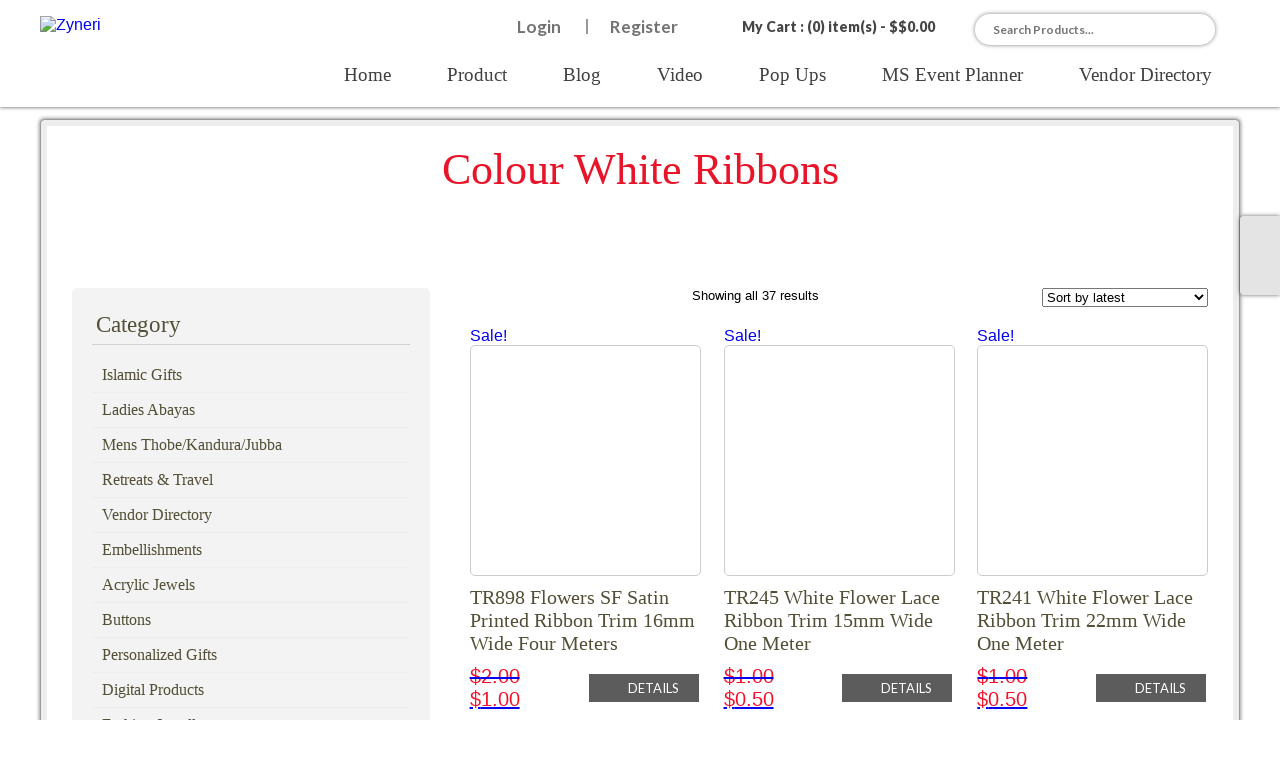

--- FILE ---
content_type: text/html; charset=UTF-8
request_url: https://www.zyneri.com/product-category/ribbons-trims-lace/white-ribbons/
body_size: 27239
content:
 <!doctype html>
<html>
<head>
<meta charset="utf-8">
<title>Zyneri</title>
<meta name="viewport" content="width=device-width, initial-scale=1">
<link href='http://fonts.googleapis.com/css?family=Open+Sans:400,300,600,700' rel='stylesheet' type='text/css'>
<link href='http://fonts.googleapis.com/css?family=Lato:400,100italic,100,300,300italic,400italic,700,700italic,900' rel='stylesheet' type='text/css'>
<link href='http://fonts.googleapis.com/css?family=Overlock:400,700,900' rel='stylesheet' type='text/css'>
<link href="https://www.zyneri.com/wp-content/themes/zyneri/font/Neon/Neon.css" rel="stylesheet" type="text/css">
<link href="https://www.zyneri.com/wp-content/themes/zyneri/font/copperplate29BC/COTNBC.css" rel="stylesheet" type="text/css">
<link href="https://www.zyneri.com/wp-content/themes/zyneri/font/astutte_regular/ASTUS.css" rel="stylesheet" type="text/css">
<link href="https://www.zyneri.com/wp-content/themes/zyneri/font/astute_light/astute_light.css" rel="stylesheet" type="text/css">

<link href="https://www.zyneri.com/wp-content/themes/zyneri/css/style.css?ver=564" rel="stylesheet" type="text/css" />
<link href="https://www.zyneri.com/wp-content/themes/zyneri/css/media_query.css?ver=308" rel="stylesheet" type="text/css" />

<!--responsive nav css & js-->
<!--<script src="http://code.jquery.com/jquery-1.9.1.js"></script> -->
<link href="https://www.zyneri.com/wp-content/themes/zyneri/responsive_menu/css/meanmenu.css?ver=671" rel="stylesheet" type="text/css">
<link href="https://www.zyneri.com/wp-content/themes/zyneri/responsive_menu/css/mediaQuary.css?ver=935" rel="stylesheet" type="text/css">

<!--banner slider css & js-->
<!--<script src="http://ajax.googleapis.com/ajax/libs/jquery/2.0.0/jquery.min.js"></script>-->
<script src="https://www.zyneri.com/wp-content/themes/zyneri/banner_slider/js/jquery.min.js"></script>
<script src="https://www.zyneri.com/wp-content/themes/zyneri/banner_slider/js/slippry.min.js"></script>
<!--<script src="//use.edgefonts.net/cabin;source-sans-pro:n2,i2,n3,n4,n6,n7,n9.js"></script>
--><link rel="stylesheet" href="https://www.zyneri.com/wp-content/themes/zyneri/banner_slider/css/slippry.css">

<!--carosel gallery slider css and js-->
	<link type='text/css' rel='stylesheet' href='https://www.zyneri.com/wp-content/themes/zyneri/carosel_slider/css/liquidcarousel.css' />
	<!--<script type="text/javascript" src="carosel_slider/js/jquery-1.4.2.min.js"></script>-->
	<script type="text/javascript" src="https://www.zyneri.com/wp-content/themes/zyneri/carosel_slider/js/jquery.liquidcarousel.pack.js"></script>
	<script type="text/javascript">
	<!--
		$(document).ready(function() {
			$('#liquid1').liquidcarousel({height:146, duration:500, hidearrows:false});
		});
	-->
	</script>
    
    
<!--accordian nav--->
<!--<script src="https://www.zyneri.com/wp-content/themes/zyneri/accordian_nav/jquery.quiccordion.pack.js"></script>-->
<script src="https://www.zyneri.com/wp-content/themes/zyneri/accordian_nav/jquery.accordion.source.js?ver=872"></script>
<script>
	  $(document).ready(function(){
		  
		  $('.accordion').accordion({collapsible : true, active : 'none'});
		  //$("#accordion").quiccordion();
		  
		  /*$("#accordion a").click(function(e){
			  if($(this).parent().hasClass('has-children')){
			  		
					$(".has-children ul").hide();
			  }
			  /*if($(this).parent().hasClass('has-children')){
			  e.preventDefault();
			  }*/
			  /*if(!$(this).parent().hasClass('has-children')){
				  window.open('http://www.google.com/search?q='+$(this).html());
			  }*/
		 //});
	  });
</script>       
<link type='text/css' rel='stylesheet' href='https://www.zyneri.com/wp-content/themes/zyneri/accordian_nav/accordianStyle.css' />  



<!-- For Validation -->
<link rel="stylesheet" href="https://www.zyneri.com/wp-content/themes/zyneri/validation/css/validationEngine.jquery.css" type="text/css"/>

<script src="https://www.zyneri.com/wp-content/themes/zyneri/validation/js/jquery.validationEngine-en.js" type="text/javascript" charset="utf-8"></script>
    
<script src="https://www.zyneri.com/wp-content/themes/zyneri/validation/js/jquery.validationEngine.js" type="text/javascript" charset="utf-8"></script>
    
<script>
	$(document).ready(function(){
		// binds form submission and fields to the validation engine
		$("#formID").validationEngine('');
	});
            
</script>

<style>
.message
{
color: #da231a;
text-align: center;
padding: 10px 0;
font-weight: 600;
display: none;
font-family: Lato;
font-size: 20px;
margin: 0 0 20px;
border: #da231a solid 1px;
}

</style>

			            
            
<!-----------For francy gallery lightbox----------------->        
<!-- Add mousewheel plugin (this is optional) -->
<script type="text/javascript" src="https://www.zyneri.com/wp-content/themes/zyneri/francyBox/lib/jquery.mousewheel-3.0.6.pack.js"></script>

<!-- Add fancyBox main JS and CSS files -->
<script type="text/javascript" src="https://www.zyneri.com/wp-content/themes/zyneri/francyBox/source/jquery.fancybox.js?v=2.1.5"></script>
<link rel="stylesheet" type="text/css" href="https://www.zyneri.com/wp-content/themes/zyneri/francyBox/source/jquery.fancybox.css?v=2.1.5" media="screen" />

<!-- Add Button helper (this is optional) -->
<link rel="stylesheet" type="text/css" href="https://www.zyneri.com/wp-content/themes/zyneri/francyBox/source/helpers/jquery.fancybox-buttons.css?v=1.0.5" />
<script type="text/javascript" src="https://www.zyneri.com/wp-content/themes/zyneri/francyBox/source/helpers/jquery.fancybox-buttons.js?v=1.0.5"></script>

<!-- Add Media helper (this is optional) -->
<script type="text/javascript" src="https://www.zyneri.com/wp-content/themes/zyneri/francyBox/source/helpers/jquery.fancybox-media.js?v=1.0.6"></script>
<script type="text/javascript">
	$(document).ready(function() {
		
		/*
			 *  Simple image gallery. Uses default settings
			 */

			$('.fancybox').fancybox();
/*
			 *  Button helper. Disable animations, hide close button, change title type and content
			 */

			$('.fancybox-buttons').fancybox({
				openEffect  : 'none',
				closeEffect : 'none',

				prevEffect : 'none',
				nextEffect : 'none',

				closeBtn  : false,

				helpers : {
					title : {
						type : 'inside'
					},
					buttons	: {}
				},

				afterLoad : function() {
					this.title = 'Image ' + (this.index + 1) + ' of ' + this.group.length + (this.title ? ' - ' + this.title : '');
				}
			});
			
			/*
			 *  Media helper. Group items, disable animations, hide arrows, enable media and button helpers.
			*/
			$('.fancybox-media')
				.attr('rel', 'media-gallery')
				.fancybox({
					openEffect : 'none',
					closeEffect : 'none',
					prevEffect : 'none',
					nextEffect : 'none',

					arrows : false,
					helpers : {
						media : {},
						buttons : {}
					}
				});
	});
	
</script>             


<style type="text/css">			.heateorSssInstagramBackground{background:radial-gradient(circle at 30% 107%,#fdf497 0,#fdf497 5%,#fd5949 45%,#d6249f 60%,#285aeb 90%)}
											.heateor_sss_horizontal_sharing .heateorSssSharing,.heateor_sss_standard_follow_icons_container .heateorSssSharing{
							color: #fff;
						border-width: 0px;
			border-style: solid;
			border-color: transparent;
		}
				.heateor_sss_horizontal_sharing .heateorSssTCBackground{
			color:#666;
		}
				.heateor_sss_horizontal_sharing .heateorSssSharing:hover,.heateor_sss_standard_follow_icons_container .heateorSssSharing:hover{
						border-color: transparent;
		}
		.heateor_sss_vertical_sharing .heateorSssSharing,.heateor_sss_floating_follow_icons_container .heateorSssSharing{
							color: #fff;
						border-width: 0px;
			border-style: solid;
			border-color: transparent;
		}
				.heateor_sss_vertical_sharing .heateorSssTCBackground{
			color:#666;
		}
				.heateor_sss_vertical_sharing .heateorSssSharing:hover,.heateor_sss_floating_follow_icons_container .heateorSssSharing:hover{
						border-color: transparent;
		}
		
		@media screen and (max-width:783px) {.heateor_sss_vertical_sharing{display:none!important}}@media screen and (max-width:783px) {.heateor_sss_floating_follow_icons_container{display:none!important}}div.heateor_sss_mobile_footer{display:none;}@media screen and (max-width:783px){div.heateor_sss_bottom_sharing ul.heateor_sss_sharing_ul i.heateorSssTCBackground{background-color:white}div.heateor_sss_bottom_sharing{width:100%!important;left:0!important;}div.heateor_sss_bottom_sharing li{width:16.666666666667% !important;}div.heateor_sss_bottom_sharing .heateorSssSharing{width: 100% !important;}div.heateor_sss_bottom_sharing div.heateorSssTotalShareCount{font-size:1em!important;line-height:28px!important}div.heateor_sss_bottom_sharing div.heateorSssTotalShareText{font-size:.7em!important;line-height:0px!important}div.heateor_sss_mobile_footer{display:block;height:40px;}.heateor_sss_bottom_sharing{padding:0!important;display:block!important;width: auto!important;bottom:-2px!important;top: auto!important;}.heateor_sss_bottom_sharing .heateor_sss_square_count{line-height: inherit;}.heateor_sss_bottom_sharing .heateorSssSharingArrow{display:none;}.heateor_sss_bottom_sharing .heateorSssTCBackground{margin-right: 1.1em !important}}</style><meta name='robots' content='max-image-preview:large' />
	<style>img:is([sizes="auto" i], [sizes^="auto," i]) { contain-intrinsic-size: 3000px 1500px }</style>
	<link rel='dns-prefetch' href='//www.googletagmanager.com' />
<link rel="alternate" type="application/rss+xml" title="Zyneri &raquo; Colour White Ribbons Category Feed" href="https://www.zyneri.com/product-category/ribbons-trims-lace/white-ribbons/feed/" />
<script type="text/javascript">
/* <![CDATA[ */
window._wpemojiSettings = {"baseUrl":"https:\/\/s.w.org\/images\/core\/emoji\/16.0.1\/72x72\/","ext":".png","svgUrl":"https:\/\/s.w.org\/images\/core\/emoji\/16.0.1\/svg\/","svgExt":".svg","source":{"concatemoji":"https:\/\/www.zyneri.com\/wp-includes\/js\/wp-emoji-release.min.js?ver=6.8.3"}};
/*! This file is auto-generated */
!function(s,n){var o,i,e;function c(e){try{var t={supportTests:e,timestamp:(new Date).valueOf()};sessionStorage.setItem(o,JSON.stringify(t))}catch(e){}}function p(e,t,n){e.clearRect(0,0,e.canvas.width,e.canvas.height),e.fillText(t,0,0);var t=new Uint32Array(e.getImageData(0,0,e.canvas.width,e.canvas.height).data),a=(e.clearRect(0,0,e.canvas.width,e.canvas.height),e.fillText(n,0,0),new Uint32Array(e.getImageData(0,0,e.canvas.width,e.canvas.height).data));return t.every(function(e,t){return e===a[t]})}function u(e,t){e.clearRect(0,0,e.canvas.width,e.canvas.height),e.fillText(t,0,0);for(var n=e.getImageData(16,16,1,1),a=0;a<n.data.length;a++)if(0!==n.data[a])return!1;return!0}function f(e,t,n,a){switch(t){case"flag":return n(e,"\ud83c\udff3\ufe0f\u200d\u26a7\ufe0f","\ud83c\udff3\ufe0f\u200b\u26a7\ufe0f")?!1:!n(e,"\ud83c\udde8\ud83c\uddf6","\ud83c\udde8\u200b\ud83c\uddf6")&&!n(e,"\ud83c\udff4\udb40\udc67\udb40\udc62\udb40\udc65\udb40\udc6e\udb40\udc67\udb40\udc7f","\ud83c\udff4\u200b\udb40\udc67\u200b\udb40\udc62\u200b\udb40\udc65\u200b\udb40\udc6e\u200b\udb40\udc67\u200b\udb40\udc7f");case"emoji":return!a(e,"\ud83e\udedf")}return!1}function g(e,t,n,a){var r="undefined"!=typeof WorkerGlobalScope&&self instanceof WorkerGlobalScope?new OffscreenCanvas(300,150):s.createElement("canvas"),o=r.getContext("2d",{willReadFrequently:!0}),i=(o.textBaseline="top",o.font="600 32px Arial",{});return e.forEach(function(e){i[e]=t(o,e,n,a)}),i}function t(e){var t=s.createElement("script");t.src=e,t.defer=!0,s.head.appendChild(t)}"undefined"!=typeof Promise&&(o="wpEmojiSettingsSupports",i=["flag","emoji"],n.supports={everything:!0,everythingExceptFlag:!0},e=new Promise(function(e){s.addEventListener("DOMContentLoaded",e,{once:!0})}),new Promise(function(t){var n=function(){try{var e=JSON.parse(sessionStorage.getItem(o));if("object"==typeof e&&"number"==typeof e.timestamp&&(new Date).valueOf()<e.timestamp+604800&&"object"==typeof e.supportTests)return e.supportTests}catch(e){}return null}();if(!n){if("undefined"!=typeof Worker&&"undefined"!=typeof OffscreenCanvas&&"undefined"!=typeof URL&&URL.createObjectURL&&"undefined"!=typeof Blob)try{var e="postMessage("+g.toString()+"("+[JSON.stringify(i),f.toString(),p.toString(),u.toString()].join(",")+"));",a=new Blob([e],{type:"text/javascript"}),r=new Worker(URL.createObjectURL(a),{name:"wpTestEmojiSupports"});return void(r.onmessage=function(e){c(n=e.data),r.terminate(),t(n)})}catch(e){}c(n=g(i,f,p,u))}t(n)}).then(function(e){for(var t in e)n.supports[t]=e[t],n.supports.everything=n.supports.everything&&n.supports[t],"flag"!==t&&(n.supports.everythingExceptFlag=n.supports.everythingExceptFlag&&n.supports[t]);n.supports.everythingExceptFlag=n.supports.everythingExceptFlag&&!n.supports.flag,n.DOMReady=!1,n.readyCallback=function(){n.DOMReady=!0}}).then(function(){return e}).then(function(){var e;n.supports.everything||(n.readyCallback(),(e=n.source||{}).concatemoji?t(e.concatemoji):e.wpemoji&&e.twemoji&&(t(e.twemoji),t(e.wpemoji)))}))}((window,document),window._wpemojiSettings);
/* ]]> */
</script>
<style id='wp-emoji-styles-inline-css' type='text/css'>

	img.wp-smiley, img.emoji {
		display: inline !important;
		border: none !important;
		box-shadow: none !important;
		height: 1em !important;
		width: 1em !important;
		margin: 0 0.07em !important;
		vertical-align: -0.1em !important;
		background: none !important;
		padding: 0 !important;
	}
</style>
<link rel='stylesheet' id='wp-block-library-css' href='https://www.zyneri.com/wp-includes/css/dist/block-library/style.min.css?ver=6.8.3' type='text/css' media='all' />
<style id='classic-theme-styles-inline-css' type='text/css'>
/*! This file is auto-generated */
.wp-block-button__link{color:#fff;background-color:#32373c;border-radius:9999px;box-shadow:none;text-decoration:none;padding:calc(.667em + 2px) calc(1.333em + 2px);font-size:1.125em}.wp-block-file__button{background:#32373c;color:#fff;text-decoration:none}
</style>
<link rel='stylesheet' id='wc-block-vendors-style-css' href='https://www.zyneri.com/wp-content/plugins/woocommerce/packages/woocommerce-blocks/build/vendors-style.css?ver=4.7.2' type='text/css' media='all' />
<link rel='stylesheet' id='wc-block-style-css' href='https://www.zyneri.com/wp-content/plugins/woocommerce/packages/woocommerce-blocks/build/style.css?ver=4.7.2' type='text/css' media='all' />
<style id='global-styles-inline-css' type='text/css'>
:root{--wp--preset--aspect-ratio--square: 1;--wp--preset--aspect-ratio--4-3: 4/3;--wp--preset--aspect-ratio--3-4: 3/4;--wp--preset--aspect-ratio--3-2: 3/2;--wp--preset--aspect-ratio--2-3: 2/3;--wp--preset--aspect-ratio--16-9: 16/9;--wp--preset--aspect-ratio--9-16: 9/16;--wp--preset--color--black: #000000;--wp--preset--color--cyan-bluish-gray: #abb8c3;--wp--preset--color--white: #ffffff;--wp--preset--color--pale-pink: #f78da7;--wp--preset--color--vivid-red: #cf2e2e;--wp--preset--color--luminous-vivid-orange: #ff6900;--wp--preset--color--luminous-vivid-amber: #fcb900;--wp--preset--color--light-green-cyan: #7bdcb5;--wp--preset--color--vivid-green-cyan: #00d084;--wp--preset--color--pale-cyan-blue: #8ed1fc;--wp--preset--color--vivid-cyan-blue: #0693e3;--wp--preset--color--vivid-purple: #9b51e0;--wp--preset--gradient--vivid-cyan-blue-to-vivid-purple: linear-gradient(135deg,rgba(6,147,227,1) 0%,rgb(155,81,224) 100%);--wp--preset--gradient--light-green-cyan-to-vivid-green-cyan: linear-gradient(135deg,rgb(122,220,180) 0%,rgb(0,208,130) 100%);--wp--preset--gradient--luminous-vivid-amber-to-luminous-vivid-orange: linear-gradient(135deg,rgba(252,185,0,1) 0%,rgba(255,105,0,1) 100%);--wp--preset--gradient--luminous-vivid-orange-to-vivid-red: linear-gradient(135deg,rgba(255,105,0,1) 0%,rgb(207,46,46) 100%);--wp--preset--gradient--very-light-gray-to-cyan-bluish-gray: linear-gradient(135deg,rgb(238,238,238) 0%,rgb(169,184,195) 100%);--wp--preset--gradient--cool-to-warm-spectrum: linear-gradient(135deg,rgb(74,234,220) 0%,rgb(151,120,209) 20%,rgb(207,42,186) 40%,rgb(238,44,130) 60%,rgb(251,105,98) 80%,rgb(254,248,76) 100%);--wp--preset--gradient--blush-light-purple: linear-gradient(135deg,rgb(255,206,236) 0%,rgb(152,150,240) 100%);--wp--preset--gradient--blush-bordeaux: linear-gradient(135deg,rgb(254,205,165) 0%,rgb(254,45,45) 50%,rgb(107,0,62) 100%);--wp--preset--gradient--luminous-dusk: linear-gradient(135deg,rgb(255,203,112) 0%,rgb(199,81,192) 50%,rgb(65,88,208) 100%);--wp--preset--gradient--pale-ocean: linear-gradient(135deg,rgb(255,245,203) 0%,rgb(182,227,212) 50%,rgb(51,167,181) 100%);--wp--preset--gradient--electric-grass: linear-gradient(135deg,rgb(202,248,128) 0%,rgb(113,206,126) 100%);--wp--preset--gradient--midnight: linear-gradient(135deg,rgb(2,3,129) 0%,rgb(40,116,252) 100%);--wp--preset--font-size--small: 13px;--wp--preset--font-size--medium: 20px;--wp--preset--font-size--large: 36px;--wp--preset--font-size--x-large: 42px;--wp--preset--spacing--20: 0.44rem;--wp--preset--spacing--30: 0.67rem;--wp--preset--spacing--40: 1rem;--wp--preset--spacing--50: 1.5rem;--wp--preset--spacing--60: 2.25rem;--wp--preset--spacing--70: 3.38rem;--wp--preset--spacing--80: 5.06rem;--wp--preset--shadow--natural: 6px 6px 9px rgba(0, 0, 0, 0.2);--wp--preset--shadow--deep: 12px 12px 50px rgba(0, 0, 0, 0.4);--wp--preset--shadow--sharp: 6px 6px 0px rgba(0, 0, 0, 0.2);--wp--preset--shadow--outlined: 6px 6px 0px -3px rgba(255, 255, 255, 1), 6px 6px rgba(0, 0, 0, 1);--wp--preset--shadow--crisp: 6px 6px 0px rgba(0, 0, 0, 1);}:where(.is-layout-flex){gap: 0.5em;}:where(.is-layout-grid){gap: 0.5em;}body .is-layout-flex{display: flex;}.is-layout-flex{flex-wrap: wrap;align-items: center;}.is-layout-flex > :is(*, div){margin: 0;}body .is-layout-grid{display: grid;}.is-layout-grid > :is(*, div){margin: 0;}:where(.wp-block-columns.is-layout-flex){gap: 2em;}:where(.wp-block-columns.is-layout-grid){gap: 2em;}:where(.wp-block-post-template.is-layout-flex){gap: 1.25em;}:where(.wp-block-post-template.is-layout-grid){gap: 1.25em;}.has-black-color{color: var(--wp--preset--color--black) !important;}.has-cyan-bluish-gray-color{color: var(--wp--preset--color--cyan-bluish-gray) !important;}.has-white-color{color: var(--wp--preset--color--white) !important;}.has-pale-pink-color{color: var(--wp--preset--color--pale-pink) !important;}.has-vivid-red-color{color: var(--wp--preset--color--vivid-red) !important;}.has-luminous-vivid-orange-color{color: var(--wp--preset--color--luminous-vivid-orange) !important;}.has-luminous-vivid-amber-color{color: var(--wp--preset--color--luminous-vivid-amber) !important;}.has-light-green-cyan-color{color: var(--wp--preset--color--light-green-cyan) !important;}.has-vivid-green-cyan-color{color: var(--wp--preset--color--vivid-green-cyan) !important;}.has-pale-cyan-blue-color{color: var(--wp--preset--color--pale-cyan-blue) !important;}.has-vivid-cyan-blue-color{color: var(--wp--preset--color--vivid-cyan-blue) !important;}.has-vivid-purple-color{color: var(--wp--preset--color--vivid-purple) !important;}.has-black-background-color{background-color: var(--wp--preset--color--black) !important;}.has-cyan-bluish-gray-background-color{background-color: var(--wp--preset--color--cyan-bluish-gray) !important;}.has-white-background-color{background-color: var(--wp--preset--color--white) !important;}.has-pale-pink-background-color{background-color: var(--wp--preset--color--pale-pink) !important;}.has-vivid-red-background-color{background-color: var(--wp--preset--color--vivid-red) !important;}.has-luminous-vivid-orange-background-color{background-color: var(--wp--preset--color--luminous-vivid-orange) !important;}.has-luminous-vivid-amber-background-color{background-color: var(--wp--preset--color--luminous-vivid-amber) !important;}.has-light-green-cyan-background-color{background-color: var(--wp--preset--color--light-green-cyan) !important;}.has-vivid-green-cyan-background-color{background-color: var(--wp--preset--color--vivid-green-cyan) !important;}.has-pale-cyan-blue-background-color{background-color: var(--wp--preset--color--pale-cyan-blue) !important;}.has-vivid-cyan-blue-background-color{background-color: var(--wp--preset--color--vivid-cyan-blue) !important;}.has-vivid-purple-background-color{background-color: var(--wp--preset--color--vivid-purple) !important;}.has-black-border-color{border-color: var(--wp--preset--color--black) !important;}.has-cyan-bluish-gray-border-color{border-color: var(--wp--preset--color--cyan-bluish-gray) !important;}.has-white-border-color{border-color: var(--wp--preset--color--white) !important;}.has-pale-pink-border-color{border-color: var(--wp--preset--color--pale-pink) !important;}.has-vivid-red-border-color{border-color: var(--wp--preset--color--vivid-red) !important;}.has-luminous-vivid-orange-border-color{border-color: var(--wp--preset--color--luminous-vivid-orange) !important;}.has-luminous-vivid-amber-border-color{border-color: var(--wp--preset--color--luminous-vivid-amber) !important;}.has-light-green-cyan-border-color{border-color: var(--wp--preset--color--light-green-cyan) !important;}.has-vivid-green-cyan-border-color{border-color: var(--wp--preset--color--vivid-green-cyan) !important;}.has-pale-cyan-blue-border-color{border-color: var(--wp--preset--color--pale-cyan-blue) !important;}.has-vivid-cyan-blue-border-color{border-color: var(--wp--preset--color--vivid-cyan-blue) !important;}.has-vivid-purple-border-color{border-color: var(--wp--preset--color--vivid-purple) !important;}.has-vivid-cyan-blue-to-vivid-purple-gradient-background{background: var(--wp--preset--gradient--vivid-cyan-blue-to-vivid-purple) !important;}.has-light-green-cyan-to-vivid-green-cyan-gradient-background{background: var(--wp--preset--gradient--light-green-cyan-to-vivid-green-cyan) !important;}.has-luminous-vivid-amber-to-luminous-vivid-orange-gradient-background{background: var(--wp--preset--gradient--luminous-vivid-amber-to-luminous-vivid-orange) !important;}.has-luminous-vivid-orange-to-vivid-red-gradient-background{background: var(--wp--preset--gradient--luminous-vivid-orange-to-vivid-red) !important;}.has-very-light-gray-to-cyan-bluish-gray-gradient-background{background: var(--wp--preset--gradient--very-light-gray-to-cyan-bluish-gray) !important;}.has-cool-to-warm-spectrum-gradient-background{background: var(--wp--preset--gradient--cool-to-warm-spectrum) !important;}.has-blush-light-purple-gradient-background{background: var(--wp--preset--gradient--blush-light-purple) !important;}.has-blush-bordeaux-gradient-background{background: var(--wp--preset--gradient--blush-bordeaux) !important;}.has-luminous-dusk-gradient-background{background: var(--wp--preset--gradient--luminous-dusk) !important;}.has-pale-ocean-gradient-background{background: var(--wp--preset--gradient--pale-ocean) !important;}.has-electric-grass-gradient-background{background: var(--wp--preset--gradient--electric-grass) !important;}.has-midnight-gradient-background{background: var(--wp--preset--gradient--midnight) !important;}.has-small-font-size{font-size: var(--wp--preset--font-size--small) !important;}.has-medium-font-size{font-size: var(--wp--preset--font-size--medium) !important;}.has-large-font-size{font-size: var(--wp--preset--font-size--large) !important;}.has-x-large-font-size{font-size: var(--wp--preset--font-size--x-large) !important;}
:where(.wp-block-post-template.is-layout-flex){gap: 1.25em;}:where(.wp-block-post-template.is-layout-grid){gap: 1.25em;}
:where(.wp-block-columns.is-layout-flex){gap: 2em;}:where(.wp-block-columns.is-layout-grid){gap: 2em;}
:root :where(.wp-block-pullquote){font-size: 1.5em;line-height: 1.6;}
</style>
<link rel='stylesheet' id='titan-adminbar-styles-css' href='https://www.zyneri.com/wp-content/plugins/anti-spam/assets/css/admin-bar.css?ver=7.2.7' type='text/css' media='all' />
<link rel='stylesheet' id='events-manager-css' href='https://www.zyneri.com/wp-content/plugins/events-manager/includes/css/events-manager.min.css?ver=6.4.5.1' type='text/css' media='all' />
<link rel='stylesheet' id='woocommerce-layout-css' href='https://www.zyneri.com/wp-content/plugins/woocommerce/assets/css/woocommerce-layout.css?ver=5.2.2' type='text/css' media='all' />
<link rel='stylesheet' id='woocommerce-smallscreen-css' href='https://www.zyneri.com/wp-content/plugins/woocommerce/assets/css/woocommerce-smallscreen.css?ver=5.2.2' type='text/css' media='only screen and (max-width: 768px)' />
<link rel='stylesheet' id='woocommerce-general-css' href='https://www.zyneri.com/wp-content/plugins/woocommerce/assets/css/woocommerce.css?ver=5.2.2' type='text/css' media='all' />
<style id='woocommerce-inline-inline-css' type='text/css'>
.woocommerce form .form-row .required { visibility: visible; }
</style>
<link rel='stylesheet' id='c4wp-public-css' href='https://www.zyneri.com/wp-content/plugins/wp-captcha//assets/css/c4wp-public.css?ver=6.8.3' type='text/css' media='all' />
<link rel='stylesheet' id='heateor_sss_frontend_css-css' href='https://www.zyneri.com/wp-content/plugins/sassy-social-share/public/css/sassy-social-share-public.css?ver=3.3.23' type='text/css' media='all' />
<link rel='stylesheet' id='heateor_sss_sharing_default_svg-css' href='https://www.zyneri.com/wp-content/plugins/sassy-social-share/admin/css/sassy-social-share-svg.css?ver=3.3.23' type='text/css' media='all' />
<link rel='stylesheet' id='cwginstock_frontend_css-css' href='https://www.zyneri.com/wp-content/plugins/back-in-stock-notifier-for-woocommerce/assets/css/frontend.min.css?ver=1.10.8' type='text/css' media='' />
<link rel='stylesheet' id='cwginstock_bootstrap-css' href='https://www.zyneri.com/wp-content/plugins/back-in-stock-notifier-for-woocommerce/assets/css/bootstrap.min.css?ver=1.10.8' type='text/css' media='' />
<script type="text/javascript" src="https://www.zyneri.com/wp-includes/js/jquery/jquery.min.js?ver=3.7.1" id="jquery-core-js"></script>
<script type="text/javascript" src="https://www.zyneri.com/wp-includes/js/jquery/jquery-migrate.min.js?ver=3.4.1" id="jquery-migrate-js"></script>
<script type="text/javascript" src="https://www.zyneri.com/wp-includes/js/jquery/ui/core.min.js?ver=1.13.3" id="jquery-ui-core-js"></script>
<script type="text/javascript" src="https://www.zyneri.com/wp-includes/js/jquery/ui/mouse.min.js?ver=1.13.3" id="jquery-ui-mouse-js"></script>
<script type="text/javascript" src="https://www.zyneri.com/wp-includes/js/jquery/ui/sortable.min.js?ver=1.13.3" id="jquery-ui-sortable-js"></script>
<script type="text/javascript" src="https://www.zyneri.com/wp-includes/js/jquery/ui/datepicker.min.js?ver=1.13.3" id="jquery-ui-datepicker-js"></script>
<script type="text/javascript" id="jquery-ui-datepicker-js-after">
/* <![CDATA[ */
jQuery(function(jQuery){jQuery.datepicker.setDefaults({"closeText":"Close","currentText":"Today","monthNames":["January","February","March","April","May","June","July","August","September","October","November","December"],"monthNamesShort":["Jan","Feb","Mar","Apr","May","Jun","Jul","Aug","Sep","Oct","Nov","Dec"],"nextText":"Next","prevText":"Previous","dayNames":["Sunday","Monday","Tuesday","Wednesday","Thursday","Friday","Saturday"],"dayNamesShort":["Sun","Mon","Tue","Wed","Thu","Fri","Sat"],"dayNamesMin":["S","M","T","W","T","F","S"],"dateFormat":"MM d, yy","firstDay":1,"isRTL":false});});
/* ]]> */
</script>
<script type="text/javascript" src="https://www.zyneri.com/wp-includes/js/jquery/ui/resizable.min.js?ver=1.13.3" id="jquery-ui-resizable-js"></script>
<script type="text/javascript" src="https://www.zyneri.com/wp-includes/js/jquery/ui/draggable.min.js?ver=1.13.3" id="jquery-ui-draggable-js"></script>
<script type="text/javascript" src="https://www.zyneri.com/wp-includes/js/jquery/ui/controlgroup.min.js?ver=1.13.3" id="jquery-ui-controlgroup-js"></script>
<script type="text/javascript" src="https://www.zyneri.com/wp-includes/js/jquery/ui/checkboxradio.min.js?ver=1.13.3" id="jquery-ui-checkboxradio-js"></script>
<script type="text/javascript" src="https://www.zyneri.com/wp-includes/js/jquery/ui/button.min.js?ver=1.13.3" id="jquery-ui-button-js"></script>
<script type="text/javascript" src="https://www.zyneri.com/wp-includes/js/jquery/ui/dialog.min.js?ver=1.13.3" id="jquery-ui-dialog-js"></script>
<script type="text/javascript" id="events-manager-js-extra">
/* <![CDATA[ */
var EM = {"ajaxurl":"https:\/\/www.zyneri.com\/wp-admin\/admin-ajax.php","locationajaxurl":"https:\/\/www.zyneri.com\/wp-admin\/admin-ajax.php?action=locations_search","firstDay":"1","locale":"en","dateFormat":"yy-mm-dd","ui_css":"https:\/\/www.zyneri.com\/wp-content\/plugins\/events-manager\/includes\/css\/jquery-ui\/build.min.css","show24hours":"","is_ssl":"1","autocomplete_limit":"10","calendar":{"breakpoints":{"small":560,"medium":908,"large":false}},"datepicker":{"format":"Y-m-d"},"search":{"breakpoints":{"small":650,"medium":850,"full":false}},"url":"https:\/\/www.zyneri.com\/wp-content\/plugins\/events-manager","bookingInProgress":"Please wait while the booking is being submitted.","tickets_save":"Save Ticket","bookingajaxurl":"https:\/\/www.zyneri.com\/wp-admin\/admin-ajax.php","bookings_export_save":"Export Bookings","bookings_settings_save":"Save Settings","booking_delete":"Are you sure you want to delete?","booking_offset":"30","bookings":{"submit_button":{"text":{"default":"Submit Booking","free":"Submit Booking","payment":"Submit Booking","processing":"Processing ..."}}},"bb_full":"Sold Out","bb_book":"Book Now","bb_booking":"Booking...","bb_booked":"Booking Submitted","bb_error":"Booking Error. Try again?","bb_cancel":"Cancel","bb_canceling":"Canceling...","bb_cancelled":"Cancelled","bb_cancel_error":"Cancellation Error. Try again?","txt_search":"Search","txt_searching":"Searching...","txt_loading":"Loading..."};
/* ]]> */
</script>
<script type="text/javascript" src="https://www.zyneri.com/wp-content/plugins/events-manager/includes/js/events-manager.min.js?ver=6.4.5.1" id="events-manager-js"></script>
<script type="text/javascript" src="https://www.zyneri.com/wp-content/plugins/wp-captcha//assets/js/c4wp-public.js?ver=6.8.3" id="c4wp-public-js"></script>
<script type="text/javascript" src="https://www.googletagmanager.com/gtag/js?id=UA-193191621-1" id="google_gtagjs-js" async></script>
<script type="text/javascript" id="google_gtagjs-js-after">
/* <![CDATA[ */
window.dataLayer = window.dataLayer || [];function gtag(){dataLayer.push(arguments);}
gtag("js", new Date());
gtag("set", "developer_id.dZTNiMT", true);
gtag("config", "UA-193191621-1", {"anonymize_ip":true});
/* ]]> */
</script>
<link rel="https://api.w.org/" href="https://www.zyneri.com/wp-json/" /><link rel="EditURI" type="application/rsd+xml" title="RSD" href="https://www.zyneri.com/xmlrpc.php?rsd" />
<meta name="generator" content="WordPress 6.8.3" />
<meta name="generator" content="WooCommerce 5.2.2" />
<meta name="generator" content="Site Kit by Google 1.30.0" />	<noscript><style>.woocommerce-product-gallery{ opacity: 1 !important; }</style></noscript>
	<script async src="//pagead2.googlesyndication.com/pagead/js/adsbygoogle.js"></script><script>(adsbygoogle = window.adsbygoogle || []).push({"google_ad_client":"ca-pub-5234241970490994","enable_page_level_ads":true,"tag_partner":"site_kit"});</script><link rel="icon" href="https://www.zyneri.com/wp-content/uploads/2025/11/cropped-ZyneriFZE-logo-32x32.jpg" sizes="32x32" />
<link rel="icon" href="https://www.zyneri.com/wp-content/uploads/2025/11/cropped-ZyneriFZE-logo-192x192.jpg" sizes="192x192" />
<link rel="apple-touch-icon" href="https://www.zyneri.com/wp-content/uploads/2025/11/cropped-ZyneriFZE-logo-180x180.jpg" />
<meta name="msapplication-TileImage" content="https://www.zyneri.com/wp-content/uploads/2025/11/cropped-ZyneriFZE-logo-270x270.jpg" />
<style id="wpforms-css-vars-root">
				:root {
					--wpforms-field-border-radius: 3px;
--wpforms-field-background-color: #ffffff;
--wpforms-field-border-color: rgba( 0, 0, 0, 0.25 );
--wpforms-field-text-color: rgba( 0, 0, 0, 0.7 );
--wpforms-label-color: rgba( 0, 0, 0, 0.85 );
--wpforms-label-sublabel-color: rgba( 0, 0, 0, 0.55 );
--wpforms-label-error-color: #d63637;
--wpforms-button-border-radius: 3px;
--wpforms-button-background-color: #066aab;
--wpforms-button-text-color: #ffffff;
--wpforms-field-size-input-height: 43px;
--wpforms-field-size-input-spacing: 15px;
--wpforms-field-size-font-size: 16px;
--wpforms-field-size-line-height: 19px;
--wpforms-field-size-padding-h: 14px;
--wpforms-field-size-checkbox-size: 16px;
--wpforms-field-size-sublabel-spacing: 5px;
--wpforms-field-size-icon-size: 1;
--wpforms-label-size-font-size: 16px;
--wpforms-label-size-line-height: 19px;
--wpforms-label-size-sublabel-font-size: 14px;
--wpforms-label-size-sublabel-line-height: 17px;
--wpforms-button-size-font-size: 17px;
--wpforms-button-size-height: 41px;
--wpforms-button-size-padding-h: 15px;
--wpforms-button-size-margin-top: 10px;

				}
			</style>
</head>

<div id="primary" class="content-area"><main id="main" class="site-main" role="main">
<header>
    	<div class="nav-container">
<div class="head_top">
        	<div class="wrapper">
            	<div class="logo"><a href='https://www.zyneri.com/' title='Zyneri' rel='home'><img src='https://www.zyneri.com/wp-content/uploads/2025/11/ZyneriFZE-logo.jpg' alt='Zyneri'></a></div>
                <div class="top_right">
                	<ul class="top_links">
                    	<li>
                            <ul class="login">
                                                            <li><a href="https://www.zyneri.com/my-account/">Login</a></li>
                                <li><a href="https://www.zyneri.com/my-account/">Register</a></li>
                                                            </ul>
                        </li>
                        <!--<li>
                        <ul class="social_links">
                        	<li><a href="https://www.facebook.com/zyneri" target="_blank"><img src="https://www.zyneri.com/wp-content/themes/zyneri/images/facebook.png" alt="" /></a></li>
                            <li><a href="https://twitter.com/zyneri" target="_blank"><img src="https://www.zyneri.com/wp-content/themes/zyneri/images/twitter.png" alt="" /></a></li>
                            <li><a href="https://www.pinterest.com/zyneri/" target="_blank"><img src="https://www.zyneri.com/wp-content/themes/zyneri/images/pintrest.png" alt="" /></a></li>
                            <li><a href="https://www.youtube.com/channel/UCqiE8scMvde9Z6WaGZ-zoLw" target="_blank"><img src="https://www.zyneri.com/wp-content/themes/zyneri/images/you_tube.png" alt="" /></a></li>
                        </ul>
                        </li>
                        -->
                        
                        <li class="cart"><p><a href="https://www.zyneri.com/cart/">My Cart  :  (0) item(s) - &#36;<span class="woocommerce-Price-amount amount"><bdi><span class="woocommerce-Price-currencySymbol">&#36;</span>0.00</bdi></span></a></p></li>
                        <li class="search">
                        	<form action="https://www.zyneri.com/product-search/" method="post">
                            	<input placeholder="Search Products..." name="search" value="" type="text" />	
                                <input value="1" name="product_search" type="submit" />
                            </form>
                                                    </li>
                        
                    </ul><!--top_links end-->
                    
                    <div id="header">
                        <div class="navMenu">
                             <ul id="menu-header_menu" class="menu"><li id="menu-item-31" class="menu-item menu-item-type-post_type menu-item-object-page menu-item-home menu-item-31"><a href="https://www.zyneri.com/">Home</a></li>
<li id="menu-item-88" class="menu-item menu-item-type-post_type menu-item-object-page menu-item-has-children menu-item-88"><a href="https://www.zyneri.com/product/">Product</a>
<ul class="sub-menu">
	<li id="menu-item-16031" class="menu-item menu-item-type-taxonomy menu-item-object-product_cat menu-item-16031"><a href="https://www.zyneri.com/product-category/islamic-gifts/">Islamic Gifts</a></li>
	<li id="menu-item-16779" class="menu-item menu-item-type-taxonomy menu-item-object-product_cat menu-item-16779"><a href="https://www.zyneri.com/product-category/ladies-abayas/">Ladies Abayas</a></li>
	<li id="menu-item-16780" class="menu-item menu-item-type-taxonomy menu-item-object-product_cat menu-item-16780"><a href="https://www.zyneri.com/product-category/mens-thobe-kandura-jubba/">Mens Thobe/Kandura/Jubba</a></li>
	<li id="menu-item-5063" class="menu-item menu-item-type-taxonomy menu-item-object-product_cat menu-item-5063"><a href="https://www.zyneri.com/product-category/moulds-molds/">Moulds</a></li>
	<li id="menu-item-8613" class="menu-item menu-item-type-taxonomy menu-item-object-product_cat menu-item-8613"><a href="https://www.zyneri.com/product-category/hotfix-crystals/">Hotfix Crystals</a></li>
	<li id="menu-item-8612" class="menu-item menu-item-type-taxonomy menu-item-object-product_cat menu-item-8612"><a href="https://www.zyneri.com/product-category/acrylic-jewels/">Acrylic Jewels</a></li>
	<li id="menu-item-6600" class="menu-item menu-item-type-taxonomy menu-item-object-product_cat menu-item-6600"><a href="https://www.zyneri.com/product-category/embellishments/">Embellishments</a></li>
	<li id="menu-item-5064" class="menu-item menu-item-type-taxonomy menu-item-object-product_cat menu-item-5064"><a href="https://www.zyneri.com/product-category/stencils/">Stencils</a></li>
	<li id="menu-item-6601" class="menu-item menu-item-type-taxonomy menu-item-object-product_cat menu-item-6601"><a href="https://www.zyneri.com/product-category/mdf-bases/">MDF Bases</a></li>
	<li id="menu-item-133" class="menu-item menu-item-type-taxonomy menu-item-object-product_cat menu-item-133"><a href="https://www.zyneri.com/product-category/mixedmedia/">Mixed Media</a></li>
	<li id="menu-item-134" class="menu-item menu-item-type-taxonomy menu-item-object-product_cat menu-item-134"><a href="https://www.zyneri.com/product-category/papercraft/">Papercraft</a></li>
	<li id="menu-item-119" class="menu-item menu-item-type-taxonomy menu-item-object-product_cat current-product_cat-ancestor menu-item-119"><a href="https://www.zyneri.com/product-category/ribbons-trims-lace/">Ribbons / Trims / Lace</a></li>
	<li id="menu-item-130" class="menu-item menu-item-type-taxonomy menu-item-object-product_cat menu-item-130"><a href="https://www.zyneri.com/product-category/fabric/">Fabric</a></li>
	<li id="menu-item-122" class="menu-item menu-item-type-taxonomy menu-item-object-product_cat menu-item-122"><a href="https://www.zyneri.com/product-category/tools/">Tools</a></li>
	<li id="menu-item-6602" class="menu-item menu-item-type-taxonomy menu-item-object-product_cat menu-item-6602"><a href="https://www.zyneri.com/product-category/storage/">Storage</a></li>
	<li id="menu-item-8611" class="menu-item menu-item-type-taxonomy menu-item-object-product_cat menu-item-8611"><a href="https://www.zyneri.com/product-category/personalizedgifts/">Personalized Gifts</a></li>
	<li id="menu-item-8623" class="menu-item menu-item-type-taxonomy menu-item-object-product_cat menu-item-8623"><a href="https://www.zyneri.com/product-category/buttons-2/">Buttons</a></li>
	<li id="menu-item-121" class="menu-item menu-item-type-taxonomy menu-item-object-product_cat menu-item-121"><a href="https://www.zyneri.com/product-category/eventsignsdecorstylingprops/">Event Signs Decor Styling Props</a></li>
	<li id="menu-item-129" class="menu-item menu-item-type-taxonomy menu-item-object-product_cat menu-item-129"><a href="https://www.zyneri.com/product-category/craft-by-colour/">Craft by Colour / Brand / Theme</a></li>
	<li id="menu-item-10665" class="menu-item menu-item-type-taxonomy menu-item-object-product_cat menu-item-10665"><a href="https://www.zyneri.com/product-category/digital-products/">Digital Products</a></li>
	<li id="menu-item-9889" class="menu-item menu-item-type-taxonomy menu-item-object-product_cat menu-item-9889"><a href="https://www.zyneri.com/product-category/jewellry/">Fashion Jewellry</a></li>
	<li id="menu-item-9446" class="menu-item menu-item-type-taxonomy menu-item-object-product_cat menu-item-9446"><a href="https://www.zyneri.com/product-category/leather-bags/">Leather Bags</a></li>
	<li id="menu-item-14651" class="menu-item menu-item-type-taxonomy menu-item-object-product_cat menu-item-14651"><a href="https://www.zyneri.com/product-category/vendor-directory/">Vendor Directory</a></li>
	<li id="menu-item-15503" class="menu-item menu-item-type-taxonomy menu-item-object-product_cat menu-item-15503"><a href="https://www.zyneri.com/product-category/retreats-travel/">Retreats &amp; Travel</a></li>
</ul>
</li>
<li id="menu-item-27" class="menu-item menu-item-type-post_type menu-item-object-page menu-item-27"><a href="https://www.zyneri.com/blog/">Blog</a></li>
<li id="menu-item-26" class="menu-item menu-item-type-post_type menu-item-object-page menu-item-26"><a href="https://www.zyneri.com/video/">Video</a></li>
<li id="menu-item-28" class="menu-item menu-item-type-post_type menu-item-object-page menu-item-28"><a href="https://www.zyneri.com/events/">Pop Ups</a></li>
<li id="menu-item-14557" class="menu-item menu-item-type-post_type menu-item-object-page menu-item-14557"><a href="https://www.zyneri.com/ms-event-planner/">MS Event Planner</a></li>
<li id="menu-item-14555" class="menu-item menu-item-type-post_type menu-item-object-page menu-item-14555"><a href="https://www.zyneri.com/vendor-directory/">Vendor Directory</a></li>
</ul> 
                        </div>
                    
                        <div class="mean-container">
                              <div id="navi">
                                 <nav>
                                     <ul id="menu-header_menu-1" class="menu"><li class="menu-item menu-item-type-post_type menu-item-object-page menu-item-home menu-item-31"><a href="https://www.zyneri.com/">Home</a></li>
<li class="menu-item menu-item-type-post_type menu-item-object-page menu-item-has-children menu-item-88"><a href="https://www.zyneri.com/product/">Product</a>
<ul class="sub-menu">
	<li class="menu-item menu-item-type-taxonomy menu-item-object-product_cat menu-item-16031"><a href="https://www.zyneri.com/product-category/islamic-gifts/">Islamic Gifts</a></li>
	<li class="menu-item menu-item-type-taxonomy menu-item-object-product_cat menu-item-16779"><a href="https://www.zyneri.com/product-category/ladies-abayas/">Ladies Abayas</a></li>
	<li class="menu-item menu-item-type-taxonomy menu-item-object-product_cat menu-item-16780"><a href="https://www.zyneri.com/product-category/mens-thobe-kandura-jubba/">Mens Thobe/Kandura/Jubba</a></li>
	<li class="menu-item menu-item-type-taxonomy menu-item-object-product_cat menu-item-5063"><a href="https://www.zyneri.com/product-category/moulds-molds/">Moulds</a></li>
	<li class="menu-item menu-item-type-taxonomy menu-item-object-product_cat menu-item-8613"><a href="https://www.zyneri.com/product-category/hotfix-crystals/">Hotfix Crystals</a></li>
	<li class="menu-item menu-item-type-taxonomy menu-item-object-product_cat menu-item-8612"><a href="https://www.zyneri.com/product-category/acrylic-jewels/">Acrylic Jewels</a></li>
	<li class="menu-item menu-item-type-taxonomy menu-item-object-product_cat menu-item-6600"><a href="https://www.zyneri.com/product-category/embellishments/">Embellishments</a></li>
	<li class="menu-item menu-item-type-taxonomy menu-item-object-product_cat menu-item-5064"><a href="https://www.zyneri.com/product-category/stencils/">Stencils</a></li>
	<li class="menu-item menu-item-type-taxonomy menu-item-object-product_cat menu-item-6601"><a href="https://www.zyneri.com/product-category/mdf-bases/">MDF Bases</a></li>
	<li class="menu-item menu-item-type-taxonomy menu-item-object-product_cat menu-item-133"><a href="https://www.zyneri.com/product-category/mixedmedia/">Mixed Media</a></li>
	<li class="menu-item menu-item-type-taxonomy menu-item-object-product_cat menu-item-134"><a href="https://www.zyneri.com/product-category/papercraft/">Papercraft</a></li>
	<li class="menu-item menu-item-type-taxonomy menu-item-object-product_cat current-product_cat-ancestor menu-item-119"><a href="https://www.zyneri.com/product-category/ribbons-trims-lace/">Ribbons / Trims / Lace</a></li>
	<li class="menu-item menu-item-type-taxonomy menu-item-object-product_cat menu-item-130"><a href="https://www.zyneri.com/product-category/fabric/">Fabric</a></li>
	<li class="menu-item menu-item-type-taxonomy menu-item-object-product_cat menu-item-122"><a href="https://www.zyneri.com/product-category/tools/">Tools</a></li>
	<li class="menu-item menu-item-type-taxonomy menu-item-object-product_cat menu-item-6602"><a href="https://www.zyneri.com/product-category/storage/">Storage</a></li>
	<li class="menu-item menu-item-type-taxonomy menu-item-object-product_cat menu-item-8611"><a href="https://www.zyneri.com/product-category/personalizedgifts/">Personalized Gifts</a></li>
	<li class="menu-item menu-item-type-taxonomy menu-item-object-product_cat menu-item-8623"><a href="https://www.zyneri.com/product-category/buttons-2/">Buttons</a></li>
	<li class="menu-item menu-item-type-taxonomy menu-item-object-product_cat menu-item-121"><a href="https://www.zyneri.com/product-category/eventsignsdecorstylingprops/">Event Signs Decor Styling Props</a></li>
	<li class="menu-item menu-item-type-taxonomy menu-item-object-product_cat menu-item-129"><a href="https://www.zyneri.com/product-category/craft-by-colour/">Craft by Colour / Brand / Theme</a></li>
	<li class="menu-item menu-item-type-taxonomy menu-item-object-product_cat menu-item-10665"><a href="https://www.zyneri.com/product-category/digital-products/">Digital Products</a></li>
	<li class="menu-item menu-item-type-taxonomy menu-item-object-product_cat menu-item-9889"><a href="https://www.zyneri.com/product-category/jewellry/">Fashion Jewellry</a></li>
	<li class="menu-item menu-item-type-taxonomy menu-item-object-product_cat menu-item-9446"><a href="https://www.zyneri.com/product-category/leather-bags/">Leather Bags</a></li>
	<li class="menu-item menu-item-type-taxonomy menu-item-object-product_cat menu-item-14651"><a href="https://www.zyneri.com/product-category/vendor-directory/">Vendor Directory</a></li>
	<li class="menu-item menu-item-type-taxonomy menu-item-object-product_cat menu-item-15503"><a href="https://www.zyneri.com/product-category/retreats-travel/">Retreats &amp; Travel</a></li>
</ul>
</li>
<li class="menu-item menu-item-type-post_type menu-item-object-page menu-item-27"><a href="https://www.zyneri.com/blog/">Blog</a></li>
<li class="menu-item menu-item-type-post_type menu-item-object-page menu-item-26"><a href="https://www.zyneri.com/video/">Video</a></li>
<li class="menu-item menu-item-type-post_type menu-item-object-page menu-item-28"><a href="https://www.zyneri.com/events/">Pop Ups</a></li>
<li class="menu-item menu-item-type-post_type menu-item-object-page menu-item-14557"><a href="https://www.zyneri.com/ms-event-planner/">MS Event Planner</a></li>
<li class="menu-item menu-item-type-post_type menu-item-object-page menu-item-14555"><a href="https://www.zyneri.com/vendor-directory/">Vendor Directory</a></li>
</ul> 
                                  </nav>
                               </div>
                        </div>
                    </div> <!--#header end-->
                </div><!--top_right end-->
            </div>
        </div>
        </div><!--head_top end-->
		    </header>
	<div class="content">
<div class="wrapper">
	<div class="cnt_wrapper">
			<h2 class="inner_hd">Colour White Ribbons</h2>
			<div class="product_content">
			<div id="pageWrap" class="pageWrap">
				<div class="pageContent">
					<!--<div class="productFilter">-->
                        	<h2>Category</h2>

                                                        <ul class='accordion'><li ><a href='https://www.zyneri.com/product-category/islamic-gifts/'> Islamic Gifts</a><span></span><div class='acc_details'><ul ><li ><a href='https://www.zyneri.com/product-category/islamic-gifts/keyrings/'> &nbsp;&nbsp;Keyrings</a><span></span><div class='acc_details'></div></li><li ><a href='https://www.zyneri.com/product-category/islamic-gifts/prayer-mats/'> &nbsp;&nbsp;Prayer Mats</a><span></span><div class='acc_details'></div></li><li ><a href='https://www.zyneri.com/product-category/islamic-gifts/tasbeeh-tasbih-finger-counter/'> &nbsp;&nbsp;Tasbeeh/Tasbih Finger Counter</a><span></span><div class='acc_details'></div></li></ul></div></li><li ><a href='https://www.zyneri.com/product-category/ladies-abayas/'> Ladies Abayas</a><span></span><div class='acc_details'></div></li><li ><a href='https://www.zyneri.com/product-category/mens-thobe-kandura-jubba/'> Mens Thobe/Kandura/Jubba</a><span></span><div class='acc_details'></div></li><li ><a href='https://www.zyneri.com/product-category/retreats-travel/'> Retreats &amp; Travel</a><span></span><div class='acc_details'></div></li><li ><a href='https://www.zyneri.com/product-category/vendor-directory/'> Vendor Directory</a><span></span><div class='acc_details'><ul ><li ><a href='https://www.zyneri.com/product-category/vendor-directory/accessories-jewellery/'> &nbsp;&nbsp;Accessories &amp; Jewellery</a><span></span><div class='acc_details'></div></li><li ><a href='https://www.zyneri.com/product-category/vendor-directory/audio-visual/'> &nbsp;&nbsp;Audio Visual</a><span></span><div class='acc_details'></div></li><li ><a href='https://www.zyneri.com/product-category/vendor-directory/balloons/'> &nbsp;&nbsp;Balloons</a><span></span><div class='acc_details'></div></li><li ><a href='https://www.zyneri.com/product-category/vendor-directory/beauty/'> &nbsp;&nbsp;Beauty</a><span></span><div class='acc_details'></div></li><li ><a href='https://www.zyneri.com/product-category/vendor-directory/cakes-desserts/'> &nbsp;&nbsp;Cakes &amp; Desserts</a><span></span><div class='acc_details'></div></li><li ><a href='https://www.zyneri.com/product-category/vendor-directory/carnivals-festivals/'> &nbsp;&nbsp;Carnivals &amp; Festivals</a><span></span><div class='acc_details'></div></li><li ><a href='https://www.zyneri.com/product-category/vendor-directory/catering/'> &nbsp;&nbsp;Catering</a><span></span><div class='acc_details'></div></li><li ><a href='https://www.zyneri.com/product-category/vendor-directory/destinations/'> &nbsp;&nbsp;Destinations</a><span></span><div class='acc_details'></div></li><li ><a href='https://www.zyneri.com/product-category/vendor-directory/dj-music/'> &nbsp;&nbsp;DJ &amp; Music</a><span></span><div class='acc_details'></div></li><li ><a href='https://www.zyneri.com/product-category/vendor-directory/entertainment/'> &nbsp;&nbsp;Entertainment</a><span></span><div class='acc_details'></div></li><li ><a href='https://www.zyneri.com/product-category/vendor-directory/exhibitions/'> &nbsp;&nbsp;Exhibitions</a><span></span><div class='acc_details'></div></li><li ><a href='https://www.zyneri.com/product-category/vendor-directory/fashion/'> &nbsp;&nbsp;Fashion</a><span></span><div class='acc_details'></div></li><li ><a href='https://www.zyneri.com/product-category/vendor-directory/favours-bomboniere/'> &nbsp;&nbsp;Favours &amp; Bomboniere</a><span></span><div class='acc_details'></div></li><li ><a href='https://www.zyneri.com/product-category/vendor-directory/flowers/'> &nbsp;&nbsp;Flowers</a><span></span><div class='acc_details'></div></li><li ><a href='https://www.zyneri.com/product-category/vendor-directory/food-trucks/'> &nbsp;&nbsp;Food Trucks</a><span></span><div class='acc_details'></div></li><li ><a href='https://www.zyneri.com/product-category/vendor-directory/gifts/'> &nbsp;&nbsp;Gifts</a><span></span><div class='acc_details'></div></li><li ><a href='https://www.zyneri.com/product-category/vendor-directory/graphic-design/'> &nbsp;&nbsp;Graphic Design</a><span></span><div class='acc_details'></div></li><li ><a href='https://www.zyneri.com/product-category/vendor-directory/henna-mehendi-artists/'> &nbsp;&nbsp;Henna Mehendi Artists</a><span></span><div class='acc_details'></div></li><li ><a href='https://www.zyneri.com/product-category/vendor-directory/invitations-stationary/'> &nbsp;&nbsp;Invitations &amp; Stationary</a><span></span><div class='acc_details'></div></li><li ><a href='https://www.zyneri.com/product-category/vendor-directory/jumping-castle-activities/'> &nbsp;&nbsp;Jumping Castle &amp; Activities</a><span></span><div class='acc_details'></div></li><li ><a href='https://www.zyneri.com/product-category/vendor-directory/logistics-operations/'> &nbsp;&nbsp;Logistics &amp; Operations</a><span></span><div class='acc_details'></div></li><li ><a href='https://www.zyneri.com/product-category/vendor-directory/master-of-ceremonies/'> &nbsp;&nbsp;Master of Ceremonies</a><span></span><div class='acc_details'></div></li><li ><a href='https://www.zyneri.com/product-category/vendor-directory/party-food/'> &nbsp;&nbsp;Party Food</a><span></span><div class='acc_details'></div></li><li ><a href='https://www.zyneri.com/product-category/vendor-directory/photobooth/'> &nbsp;&nbsp;Photobooth</a><span></span><div class='acc_details'></div></li><li ><a href='https://www.zyneri.com/product-category/vendor-directory/photography/'> &nbsp;&nbsp;Photography</a><span></span><div class='acc_details'></div></li><li ><a href='https://www.zyneri.com/product-category/vendor-directory/planners-vendor-directory/'> &nbsp;&nbsp;Planners</a><span></span><div class='acc_details'></div></li><li ><a href='https://www.zyneri.com/product-category/vendor-directory/prop-hire/'> &nbsp;&nbsp;Prop Hire</a><span></span><div class='acc_details'></div></li><li ><a href='https://www.zyneri.com/product-category/vendor-directory/registration/'> &nbsp;&nbsp;Registration</a><span></span><div class='acc_details'></div></li><li ><a href='https://www.zyneri.com/product-category/vendor-directory/signs/'> &nbsp;&nbsp;Signs</a><span></span><div class='acc_details'></div></li><li ><a href='https://www.zyneri.com/product-category/vendor-directory/staff-volunteers/'> &nbsp;&nbsp;Staff &amp; Volunteers</a><span></span><div class='acc_details'></div></li><li ><a href='https://www.zyneri.com/product-category/vendor-directory/style-decore/'> &nbsp;&nbsp;Style &amp; Decore</a><span></span><div class='acc_details'></div></li><li ><a href='https://www.zyneri.com/product-category/vendor-directory/transport/'> &nbsp;&nbsp;Transport</a><span></span><div class='acc_details'></div></li><li ><a href='https://www.zyneri.com/product-category/vendor-directory/travel/'> &nbsp;&nbsp;Travel</a><span></span><div class='acc_details'></div></li><li ><a href='https://www.zyneri.com/product-category/vendor-directory/venues/'> &nbsp;&nbsp;Venues</a><span></span><div class='acc_details'></div></li></ul></div></li><li ><a href='https://www.zyneri.com/product-category/embellishments/'> Embellishments</a><span></span><div class='acc_details'><ul ><li ><a href='https://www.zyneri.com/product-category/embellishments/baby-favors-gifts/'> &nbsp;&nbsp;Baby Favors Gifts</a><span></span><div class='acc_details'></div></li><li ><a href='https://www.zyneri.com/product-category/embellishments/buckles/'> &nbsp;&nbsp;Buckles</a><span></span><div class='acc_details'></div></li><li ><a href='https://www.zyneri.com/product-category/embellishments/felt-die-cut/'> &nbsp;&nbsp;Felt Die Cut</a><span></span><div class='acc_details'></div></li><li ><a href='https://www.zyneri.com/product-category/embellishments/iron-on-transfers-appliques/'> &nbsp;&nbsp;Iron on Transfers Appliques</a><span></span><div class='acc_details'></div></li><li ><a href='https://www.zyneri.com/product-category/embellishments/metal-charms/'> &nbsp;&nbsp;Metal Charms</a><span></span><div class='acc_details'></div></li><li ><a href='https://www.zyneri.com/product-category/embellishments/metal-embellishments/'> &nbsp;&nbsp;Metal Embellishments</a><span></span><div class='acc_details'></div></li><li ><a href='https://www.zyneri.com/product-category/embellishments/filigree/'> &nbsp;&nbsp;Filigree</a><span></span><div class='acc_details'></div></li><li ><a href='https://www.zyneri.com/product-category/embellishments/flowers-crochet/'> &nbsp;&nbsp;Flowers Crochet</a><span></span><div class='acc_details'></div></li><li ><a href='https://www.zyneri.com/product-category/embellishments/flowers-fabric-ribbon/'> &nbsp;&nbsp;Flowers Fabric/Ribbon</a><span></span><div class='acc_details'></div></li><li ><a href='https://www.zyneri.com/product-category/embellishments/lace-applique/'> &nbsp;&nbsp;Lace Applique</a><span></span><div class='acc_details'></div></li><li ><a href='https://www.zyneri.com/product-category/embellishments/microbeads/'> &nbsp;&nbsp;Microbeads</a><span></span><div class='acc_details'></div></li><li ><a href='https://www.zyneri.com/product-category/embellishments/miscellaneous-embellishments/'> &nbsp;&nbsp;Miscellaneous Embellishments</a><span></span><div class='acc_details'></div></li><li ><a href='https://www.zyneri.com/product-category/embellishments/resin-applique/'> &nbsp;&nbsp;Resin Applique</a><span></span><div class='acc_details'></div></li><li ><a href='https://www.zyneri.com/product-category/embellishments/stamens/'> &nbsp;&nbsp;Stamens</a><span></span><div class='acc_details'></div></li><li ><a href='https://www.zyneri.com/product-category/embellishments/stickers/'> &nbsp;&nbsp;Stickers</a><span></span><div class='acc_details'></div></li><li ><a href='https://www.zyneri.com/product-category/embellishments/woven-labels/'> &nbsp;&nbsp;Woven Labels</a><span></span><div class='acc_details'></div></li></ul></div></li><li ><a href='https://www.zyneri.com/product-category/acrylic-jewels/'> Acrylic Jewels</a><span></span><div class='acc_details'><ul ><li ><a href='https://www.zyneri.com/product-category/acrylic-jewels/jewels-animal/'> &nbsp;&nbsp;Jewels Animal</a><span></span><div class='acc_details'></div></li><li ><a href='https://www.zyneri.com/product-category/acrylic-jewels/jewels-flowers/'> &nbsp;&nbsp;Jewels Flowers</a><span></span><div class='acc_details'></div></li><li ><a href='https://www.zyneri.com/product-category/acrylic-jewels/jewels-heart/'> &nbsp;&nbsp;Jewels Heart</a><span></span><div class='acc_details'></div></li><li ><a href='https://www.zyneri.com/product-category/acrylic-jewels/jewels-leaves/'> &nbsp;&nbsp;Jewels Leaves</a><span></span><div class='acc_details'></div></li><li ><a href='https://www.zyneri.com/product-category/acrylic-jewels/jewels-misc/'> &nbsp;&nbsp;Jewels Misc</a><span></span><div class='acc_details'></div></li><li ><a href='https://www.zyneri.com/product-category/acrylic-jewels/jewels-round/'> &nbsp;&nbsp;Jewels Round</a><span></span><div class='acc_details'></div></li><li ><a href='https://www.zyneri.com/product-category/acrylic-jewels/jewels-square/'> &nbsp;&nbsp;Jewels Square</a><span></span><div class='acc_details'></div></li><li ><a href='https://www.zyneri.com/product-category/acrylic-jewels/jewels-star/'> &nbsp;&nbsp;Jewels Star</a><span></span><div class='acc_details'></div></li><li ><a href='https://www.zyneri.com/product-category/acrylic-jewels/jewels-teardrop/'> &nbsp;&nbsp;Jewels Teardrop</a><span></span><div class='acc_details'></div></li></ul></div></li><li ><a href='https://www.zyneri.com/product-category/buttons-2/'> Buttons</a><span></span><div class='acc_details'><ul ><li ><a href='https://www.zyneri.com/product-category/buttons-2/crystal-rhinestone-buttons/'> &nbsp;&nbsp;Crystal Rhinestone Buttons</a><span></span><div class='acc_details'></div></li><li ><a href='https://www.zyneri.com/product-category/buttons-2/star-buttons/'> &nbsp;&nbsp;Star Buttons</a><span></span><div class='acc_details'></div></li><li ><a href='https://www.zyneri.com/product-category/buttons-2/vintage-stamp-buttons/'> &nbsp;&nbsp;Vintage Stamp Buttons</a><span></span><div class='acc_details'></div></li><li ><a href='https://www.zyneri.com/product-category/buttons-2/animal-buttons/'> &nbsp;&nbsp;Animal Buttons</a><span></span><div class='acc_details'></div></li><li ><a href='https://www.zyneri.com/product-category/buttons-2/buttons/'> &nbsp;&nbsp;Flower Buttons</a><span></span><div class='acc_details'></div></li><li ><a href='https://www.zyneri.com/product-category/buttons-2/heart-buttons/'> &nbsp;&nbsp;Heart Buttons</a><span></span><div class='acc_details'></div></li><li ><a href='https://www.zyneri.com/product-category/buttons-2/miscellaneous-buttons/'> &nbsp;&nbsp;Miscellaneous Buttons</a><span></span><div class='acc_details'></div></li><li ><a href='https://www.zyneri.com/product-category/buttons-2/round-buttons/'> &nbsp;&nbsp;Round Buttons</a><span></span><div class='acc_details'></div></li></ul></div></li><li ><a href='https://www.zyneri.com/product-category/personalizedgifts/'> Personalized Gifts</a><span></span><div class='acc_details'><ul ><li ><a href='https://www.zyneri.com/product-category/personalizedgifts/cake-toppers/'> &nbsp;&nbsp;Cake Toppers</a><span></span><div class='acc_details'></div></li><li ><a href='https://www.zyneri.com/product-category/personalizedgifts/coffee-designs/'> &nbsp;&nbsp;Coffee Designs</a><span></span><div class='acc_details'></div></li><li ><a href='https://www.zyneri.com/product-category/personalizedgifts/custom-baby-kids/'> &nbsp;&nbsp;Custom Baby Kids</a><span></span><div class='acc_details'></div></li><li ><a href='https://www.zyneri.com/product-category/personalizedgifts/custom-birthdays/'> &nbsp;&nbsp;Custom Birthdays</a><span></span><div class='acc_details'></div></li><li ><a href='https://www.zyneri.com/product-category/personalizedgifts/custom-dad-father/'> &nbsp;&nbsp;Custom Dad Father</a><span></span><div class='acc_details'></div></li><li ><a href='https://www.zyneri.com/product-category/personalizedgifts/custom-edible/'> &nbsp;&nbsp;Custom Edible</a><span></span><div class='acc_details'></div></li><li ><a href='https://www.zyneri.com/product-category/personalizedgifts/custom-kitchen-quotes/'> &nbsp;&nbsp;Custom Kitchen Quotes Stickers Labels</a><span></span><div class='acc_details'></div></li><li ><a href='https://www.zyneri.com/product-category/personalizedgifts/custom-monograms/'> &nbsp;&nbsp;Custom Monograms</a><span></span><div class='acc_details'></div></li><li ><a href='https://www.zyneri.com/product-category/personalizedgifts/custom-mum-mother/'> &nbsp;&nbsp;Custom Mum Mother</a><span></span><div class='acc_details'></div></li><li ><a href='https://www.zyneri.com/product-category/personalizedgifts/custom-quotes-words/'> &nbsp;&nbsp;Custom Quotes Words</a><span></span><div class='acc_details'></div></li><li ><a href='https://www.zyneri.com/product-category/personalizedgifts/custom-signs/'> &nbsp;&nbsp;Custom Signs</a><span></span><div class='acc_details'></div></li><li ><a href='https://www.zyneri.com/product-category/personalizedgifts/flower-designs-frames/'> &nbsp;&nbsp;Flower Designs Frames</a><span></span><div class='acc_details'></div></li><li ><a href='https://www.zyneri.com/product-category/personalizedgifts/flower-jewellery-bridal/'> &nbsp;&nbsp;Flower Jewellery Bridal</a><span></span><div class='acc_details'></div></li><li ><a href='https://www.zyneri.com/product-category/personalizedgifts/gift-boxes-favors/'> &nbsp;&nbsp;Gift Boxes Favors</a><span></span><div class='acc_details'></div></li><li ><a href='https://www.zyneri.com/product-category/personalizedgifts/lasercutmdfacrylic/'> &nbsp;&nbsp;Laser Cut MDF Acrylic</a><span></span><div class='acc_details'></div></li><li ><a href='https://www.zyneri.com/product-category/personalizedgifts/personalized-htv-iron-on/'> &nbsp;&nbsp;Personalized HTV IRON On</a><span></span><div class='acc_details'></div></li><li ><a href='https://www.zyneri.com/product-category/personalizedgifts/ring-plates/'> &nbsp;&nbsp;Ring Plates</a><span></span><div class='acc_details'></div></li><li ><a href='https://www.zyneri.com/product-category/personalizedgifts/wedding-signs/'> &nbsp;&nbsp;Wedding Signs</a><span></span><div class='acc_details'></div></li><li ><a href='https://www.zyneri.com/product-category/personalizedgifts/personalised-gifts/'> &nbsp;&nbsp;Personalised Gifts</a><span></span><div class='acc_details'></div></li><li ><a href='https://www.zyneri.com/product-category/personalizedgifts/personalised-names/'> &nbsp;&nbsp;Custom Personalized Name Text</a><span></span><div class='acc_details'></div></li><li ><a href='https://www.zyneri.com/product-category/personalizedgifts/custom-weddings/'> &nbsp;&nbsp;Custom Weddings</a><span></span><div class='acc_details'></div></li><li ><a href='https://www.zyneri.com/product-category/personalizedgifts/islamic-muslim-text-decals/'> &nbsp;&nbsp;Islamic Muslim Text Decals</a><span></span><div class='acc_details'></div></li><li ><a href='https://www.zyneri.com/product-category/personalizedgifts/personalised-material/'> &nbsp;&nbsp;z HTV Iron On / CARDSTOCK</a><span></span><div class='acc_details'></div></li></ul></div></li><li ><a href='https://www.zyneri.com/product-category/digital-products/'> Digital Products</a><span></span><div class='acc_details'><ul ><li ><a href='https://www.zyneri.com/product-category/digital-products/digital-signs/'> &nbsp;&nbsp;Digital Signs</a><span></span><div class='acc_details'></div></li><li ><a href='https://www.zyneri.com/product-category/digital-products/islamic-templates/'> &nbsp;&nbsp;Islamic Templates</a><span></span><div class='acc_details'></div></li><li ><a href='https://www.zyneri.com/product-category/digital-products/planners/'> &nbsp;&nbsp;Planners</a><span></span><div class='acc_details'></div></li><li ><a href='https://www.zyneri.com/product-category/digital-products/baby-birth-details-personalised/'> &nbsp;&nbsp;Baby Birth Details Personalised</a><span></span><div class='acc_details'></div></li><li ><a href='https://www.zyneri.com/product-category/digital-products/islamic-wall-art-printable/'> &nbsp;&nbsp;Islamic Wall Art Printable</a><span></span><div class='acc_details'></div></li><li ><a href='https://www.zyneri.com/product-category/digital-products/personalised-names-printables/'> &nbsp;&nbsp;Personalised Names Printables</a><span></span><div class='acc_details'></div></li><li ><a href='https://www.zyneri.com/product-category/digital-products/svg-religious/'> &nbsp;&nbsp;SVG Religious</a><span></span><div class='acc_details'></div></li><li ><a href='https://www.zyneri.com/product-category/digital-products/svg-sea-ocean/'> &nbsp;&nbsp;SVG Sea Ocean</a><span></span><div class='acc_details'></div></li><li ><a href='https://www.zyneri.com/product-category/digital-products/svg-weddings/'> &nbsp;&nbsp;SVG Weddings</a><span></span><div class='acc_details'></div></li></ul></div></li><li ><a href='https://www.zyneri.com/product-category/jewellry/'> Fashion Jewellry</a><span></span><div class='acc_details'><ul ><li ><a href='https://www.zyneri.com/product-category/jewellry/cz-american-diamond-sets/'> &nbsp;&nbsp;CZ American Diamond Sets</a><span></span><div class='acc_details'></div></li><li ><a href='https://www.zyneri.com/product-category/jewellry/earrings/'> &nbsp;&nbsp;Earrings</a><span></span><div class='acc_details'></div></li><li ><a href='https://www.zyneri.com/product-category/jewellry/earrings-tikka-sets/'> &nbsp;&nbsp;Earrings &amp; Tikka Sets</a><span></span><div class='acc_details'></div></li><li ><a href='https://www.zyneri.com/product-category/jewellry/earrings-cz-american-diamond/'> &nbsp;&nbsp;Earrings CZ American Diamond</a><span></span><div class='acc_details'></div></li><li ><a href='https://www.zyneri.com/product-category/jewellry/fashion-jewellery-sets/'> &nbsp;&nbsp;Fashion Jewellery Sets</a><span></span><div class='acc_details'></div></li><li ><a href='https://www.zyneri.com/product-category/jewellry/flower-jewellery/'> &nbsp;&nbsp;Flower Jewellery</a><span></span><div class='acc_details'></div></li><li ><a href='https://www.zyneri.com/product-category/jewellry/long-necklace-set/'> &nbsp;&nbsp;Long Necklace Set</a><span></span><div class='acc_details'></div></li><li ><a href='https://www.zyneri.com/product-category/jewellry/tikka-passa/'> &nbsp;&nbsp;Tikka / Passa</a><span></span><div class='acc_details'></div></li></ul></div></li><li ><a href='https://www.zyneri.com/product-category/hotfix-crystals/'> Hotfix Crystals</a><span></span><div class='acc_details'><ul ><li ><a href='https://www.zyneri.com/product-category/hotfix-crystals/hot-fix-iron-on-transfers-motifs/'> &nbsp;&nbsp;Hot Fix Iron on Transfers Motifs</a><span></span><div class='acc_details'></div></li><li ><a href='https://www.zyneri.com/product-category/hotfix-crystals/hotfix-2mm/'> &nbsp;&nbsp;Hotfix 2mm/SS06</a><span></span><div class='acc_details'></div></li><li ><a href='https://www.zyneri.com/product-category/hotfix-crystals/hotfix-3mm-ss10/'> &nbsp;&nbsp;Hotfix 3mm/SS10</a><span></span><div class='acc_details'></div></li><li ><a href='https://www.zyneri.com/product-category/hotfix-crystals/hotfix-4mm-ss16/'> &nbsp;&nbsp;Hotfix 4mm/SS16</a><span></span><div class='acc_details'></div></li><li ><a href='https://www.zyneri.com/product-category/hotfix-crystals/hotfix-5mm-ss20/'> &nbsp;&nbsp;Hotfix 5mm/SS20</a><span></span><div class='acc_details'></div></li><li ><a href='https://www.zyneri.com/product-category/hotfix-crystals/hotfix-6mm-ss30/'> &nbsp;&nbsp;Hotfix 6mm/SS30</a><span></span><div class='acc_details'></div></li><li ><a href='https://www.zyneri.com/product-category/hotfix-crystals/hotfix-others/'> &nbsp;&nbsp;Hotfix Others</a><span></span><div class='acc_details'></div></li><li ><a href='https://www.zyneri.com/product-category/hotfix-crystals/hotfix-pearls-sequins/'> &nbsp;&nbsp;Hotfix Pearls &amp; Sequins</a><span></span><div class='acc_details'></div></li><li ><a href='https://www.zyneri.com/product-category/hotfix-crystals/hotfix-shapes/'> &nbsp;&nbsp;Hotfix Shapes</a><span></span><div class='acc_details'></div></li><li ><a href='https://www.zyneri.com/product-category/hotfix-crystals/hotfix-studs-nailheads/'> &nbsp;&nbsp;Hotfix Studs Nailheads</a><span></span><div class='acc_details'></div></li></ul></div></li><li ><a href='https://www.zyneri.com/product-category/leather-bags/'> Leather Bags</a><span></span><div class='acc_details'></div></li><li ><a href='https://www.zyneri.com/product-category/mdf-bases/'> MDF Bases</a><span></span><div class='acc_details'></div></li><li ><a href='https://www.zyneri.com/product-category/moulds-molds/'> Moulds</a><span></span><div class='acc_details'><ul ><li ><a href='https://www.zyneri.com/product-category/moulds-molds/large-lace-mat/'> &nbsp;&nbsp;Lace mat Large</a><span></span><div class='acc_details'></div></li><li ><a href='https://www.zyneri.com/product-category/moulds-molds/small-lace-mat/'> &nbsp;&nbsp;Lace Mat Small</a><span></span><div class='acc_details'></div></li><li ><a href='https://www.zyneri.com/product-category/moulds-molds/moulding-materials/'> &nbsp;&nbsp;Moulding Materials</a><span></span><div class='acc_details'></div></li><li ><a href='https://www.zyneri.com/product-category/moulds-molds/moulds-alphabet-numbers/'> &nbsp;&nbsp;Moulds Alphabet Numbers</a><span></span><div class='acc_details'></div></li><li ><a href='https://www.zyneri.com/product-category/moulds-molds/moulds-animals/'> &nbsp;&nbsp;Moulds Animals</a><span></span><div class='acc_details'></div></li><li ><a href='https://www.zyneri.com/product-category/moulds-molds/moulds-background-textures/'> &nbsp;&nbsp;Moulds Background Textures</a><span></span><div class='acc_details'></div></li><li ><a href='https://www.zyneri.com/product-category/moulds-molds/moulds-beach-nautical/'> &nbsp;&nbsp;Moulds Beach Nautical</a><span></span><div class='acc_details'></div></li><li ><a href='https://www.zyneri.com/product-category/moulds-molds/moulds-borders/'> &nbsp;&nbsp;Moulds Borders</a><span></span><div class='acc_details'></div></li><li ><a href='https://www.zyneri.com/product-category/moulds-molds/moulds-boys-tools/'> &nbsp;&nbsp;Moulds Boys / Tools</a><span></span><div class='acc_details'></div></li><li ><a href='https://www.zyneri.com/product-category/moulds-molds/moulds-butterflies/'> &nbsp;&nbsp;Moulds Butterflies</a><span></span><div class='acc_details'></div></li><li ><a href='https://www.zyneri.com/product-category/moulds-molds/moulds-christmas/'> &nbsp;&nbsp;Moulds Christmas</a><span></span><div class='acc_details'></div></li><li ><a href='https://www.zyneri.com/product-category/moulds-molds/moulds-doors-window-home/'> &nbsp;&nbsp;Moulds Doors Window Home</a><span></span><div class='acc_details'></div></li><li ><a href='https://www.zyneri.com/product-category/moulds-molds/moulds-epoxy-resin/'> &nbsp;&nbsp;Moulds Epoxy Resin</a><span></span><div class='acc_details'></div></li><li ><a href='https://www.zyneri.com/product-category/moulds-molds/moulds-feathers/'> &nbsp;&nbsp;Moulds Feathers</a><span></span><div class='acc_details'></div></li><li ><a href='https://www.zyneri.com/product-category/moulds-molds/moulds-flowers/'> &nbsp;&nbsp;Moulds Flowers</a><span></span><div class='acc_details'></div></li><li ><a href='https://www.zyneri.com/product-category/moulds-molds/moulds-frames/'> &nbsp;&nbsp;Moulds Frames</a><span></span><div class='acc_details'></div></li><li ><a href='https://www.zyneri.com/product-category/moulds-molds/moulds-leaves-plants/'> &nbsp;&nbsp;Moulds Leaves Plants</a><span></span><div class='acc_details'></div></li><li ><a href='https://www.zyneri.com/product-category/moulds-molds/moulds-miscellaneous/'> &nbsp;&nbsp;Moulds Miscellaneous</a><span></span><div class='acc_details'></div></li><li ><a href='https://www.zyneri.com/product-category/moulds-molds/moulds-scrolls/'> &nbsp;&nbsp;Moulds Scrolls</a><span></span><div class='acc_details'></div></li><li ><a href='https://www.zyneri.com/product-category/moulds-molds/moulds-steampunkvintage/'> &nbsp;&nbsp;Moulds Steampunk/Vintage</a><span></span><div class='acc_details'></div></li></ul></div></li><li ><a href='https://www.zyneri.com/product-category/storage/'> Storage</a><span></span><div class='acc_details'></div></li><li ><a href='https://www.zyneri.com/product-category/craft-by-colour/'> Craft by Colour / Brand / Theme</a><span></span><div class='acc_details'><ul ><li ><a href='https://www.zyneri.com/product-category/craft-by-colour/crafty-verdigris-patina/'> &nbsp;&nbsp;Crafty Verdigris Patina</a><span></span><div class='acc_details'></div></li><li ><a href='https://www.zyneri.com/product-category/craft-by-colour/finnabair-prima-marketing/'> &nbsp;&nbsp;Finnabair Prima Marketing</a><span></span><div class='acc_details'><ul ><li ><a href='https://www.zyneri.com/product-category/craft-by-colour/finnabair-prima-marketing/color-bloom-spray/'> &nbsp;&nbsp;&nbsp;&nbsp;Color Bloom Spray</a><span></span><div class='acc_details'></div></li><li ><a href='https://www.zyneri.com/product-category/craft-by-colour/finnabair-prima-marketing/finnabair-impasto-paints/'> &nbsp;&nbsp;&nbsp;&nbsp;Finnabair Impasto Paints</a><span></span><div class='acc_details'></div></li><li ><a href='https://www.zyneri.com/product-category/craft-by-colour/finnabair-prima-marketing/mica-powders/'> &nbsp;&nbsp;&nbsp;&nbsp;Mica Powders</a><span></span><div class='acc_details'></div></li><li ><a href='https://www.zyneri.com/product-category/craft-by-colour/finnabair-prima-marketing/opal-magic-paint/'> &nbsp;&nbsp;&nbsp;&nbsp;Opal magic Paint</a><span></span><div class='acc_details'></div></li><li ><a href='https://www.zyneri.com/product-category/craft-by-colour/finnabair-prima-marketing/sparks-acrylic-paint/'> &nbsp;&nbsp;&nbsp;&nbsp;Sparks Acrylic Paint</a><span></span><div class='acc_details'></div></li><li ><a href='https://www.zyneri.com/product-category/craft-by-colour/finnabair-prima-marketing/waxes-art-alchemy/'> &nbsp;&nbsp;&nbsp;&nbsp;Waxes Art Alchemy</a><span></span><div class='acc_details'></div></li></ul></div></li><li ><a href='https://www.zyneri.com/product-category/craft-by-colour/icraft/'> &nbsp;&nbsp;iCraft</a><span></span><div class='acc_details'></div></li><li ><a href='https://www.zyneri.com/product-category/craft-by-colour/kaisercraft/'> &nbsp;&nbsp;Kaisercraft</a><span></span><div class='acc_details'></div></li><li ><a href='https://www.zyneri.com/product-category/craft-by-colour/little-birdie-flowers/'> &nbsp;&nbsp;Little Birdie flowers</a><span></span><div class='acc_details'></div></li><li ><a href='https://www.zyneri.com/product-category/craft-by-colour/paper-magiclay/'> &nbsp;&nbsp;Paper Magiclay</a><span></span><div class='acc_details'></div></li><li ><a href='https://www.zyneri.com/product-category/craft-by-colour/scrapiniec/'> &nbsp;&nbsp;Scrapiniec</a><span></span><div class='acc_details'></div></li><li ><a href='https://www.zyneri.com/product-category/craft-by-colour/stamperia/'> &nbsp;&nbsp;Stamperia</a><span></span><div class='acc_details'></div></li><li ><a href='https://www.zyneri.com/product-category/craft-by-colour/theme-alphabet/'> &nbsp;&nbsp;Theme Alphabet/Numbers</a><span></span><div class='acc_details'></div></li><li ><a href='https://www.zyneri.com/product-category/craft-by-colour/theme-animals/'> &nbsp;&nbsp;Theme Animals</a><span></span><div class='acc_details'></div></li><li ><a href='https://www.zyneri.com/product-category/craft-by-colour/theme-baby/'> &nbsp;&nbsp;Theme Baby</a><span></span><div class='acc_details'></div></li><li ><a href='https://www.zyneri.com/product-category/craft-by-colour/theme-backgrounds/'> &nbsp;&nbsp;Theme Backgrounds</a><span></span><div class='acc_details'></div></li><li ><a href='https://www.zyneri.com/product-category/craft-by-colour/theme-beach/'> &nbsp;&nbsp;Theme Beach/Nautical</a><span></span><div class='acc_details'></div></li><li ><a href='https://www.zyneri.com/product-category/craft-by-colour/theme-birthday/'> &nbsp;&nbsp;Theme Birthday</a><span></span><div class='acc_details'></div></li><li ><a href='https://www.zyneri.com/product-category/craft-by-colour/theme-boys-tools/'> &nbsp;&nbsp;Theme Boys / Tools</a><span></span><div class='acc_details'></div></li><li ><a href='https://www.zyneri.com/product-category/craft-by-colour/theme-buildings-landmarks/'> &nbsp;&nbsp;Theme Buildings House</a><span></span><div class='acc_details'></div></li><li ><a href='https://www.zyneri.com/product-category/craft-by-colour/theme-butterflies/'> &nbsp;&nbsp;Theme Butterflies</a><span></span><div class='acc_details'></div></li><li ><a href='https://www.zyneri.com/product-category/craft-by-colour/theme-christmas/'> &nbsp;&nbsp;Theme Christmas</a><span></span><div class='acc_details'></div></li><li ><a href='https://www.zyneri.com/product-category/craft-by-colour/theme-round/'> &nbsp;&nbsp;Theme Circles Dots</a><span></span><div class='acc_details'></div></li><li ><a href='https://www.zyneri.com/product-category/craft-by-colour/theme-cogssteampunk/'> &nbsp;&nbsp;Theme Cogs/Steampunk</a><span></span><div class='acc_details'></div></li><li ><a href='https://www.zyneri.com/product-category/craft-by-colour/theme-doilies/'> &nbsp;&nbsp;Theme Doilies</a><span></span><div class='acc_details'></div></li><li ><a href='https://www.zyneri.com/product-category/craft-by-colour/theme-fairies/'> &nbsp;&nbsp;Theme Fairies</a><span></span><div class='acc_details'></div></li><li ><a href='https://www.zyneri.com/product-category/craft-by-colour/theme-feathers/'> &nbsp;&nbsp;Theme Feathers</a><span></span><div class='acc_details'></div></li><li ><a href='https://www.zyneri.com/product-category/craft-by-colour/theme-flourishesscrolls/'> &nbsp;&nbsp;Theme Flourishes/Scrolls</a><span></span><div class='acc_details'></div></li><li ><a href='https://www.zyneri.com/product-category/craft-by-colour/theme-floral/'> &nbsp;&nbsp;Theme Flowers</a><span></span><div class='acc_details'></div></li><li ><a href='https://www.zyneri.com/product-category/craft-by-colour/theme-hearts/'> &nbsp;&nbsp;Theme Hearts</a><span></span><div class='acc_details'></div></li><li ><a href='https://www.zyneri.com/product-category/craft-by-colour/theme-keys/'> &nbsp;&nbsp;Theme Keys</a><span></span><div class='acc_details'></div></li><li ><a href='https://www.zyneri.com/product-category/craft-by-colour/theme-kitchen/'> &nbsp;&nbsp;Theme Kitchen</a><span></span><div class='acc_details'></div></li><li ><a href='https://www.zyneri.com/product-category/craft-by-colour/theme-leaves/'> &nbsp;&nbsp;Theme Leaves</a><span></span><div class='acc_details'></div></li><li ><a href='https://www.zyneri.com/product-category/craft-by-colour/theme-music/'> &nbsp;&nbsp;Theme Music</a><span></span><div class='acc_details'></div></li><li ><a href='https://www.zyneri.com/product-category/craft-by-colour/theme-sewing/'> &nbsp;&nbsp;Theme Sewing</a><span></span><div class='acc_details'></div></li><li ><a href='https://www.zyneri.com/product-category/craft-by-colour/theme-stars/'> &nbsp;&nbsp;Theme Stars</a><span></span><div class='acc_details'></div></li><li ><a href='https://www.zyneri.com/product-category/craft-by-colour/theme-travel/'> &nbsp;&nbsp;Theme Travel</a><span></span><div class='acc_details'></div></li><li ><a href='https://www.zyneri.com/product-category/craft-by-colour/theme-vintage/'> &nbsp;&nbsp;Theme Vintage</a><span></span><div class='acc_details'></div></li><li ><a href='https://www.zyneri.com/product-category/craft-by-colour/theme-wedding/'> &nbsp;&nbsp;Theme Wedding</a><span></span><div class='acc_details'></div></li><li ><a href='https://www.zyneri.com/product-category/craft-by-colour/crafty-black/'> &nbsp;&nbsp;Crafty Black</a><span></span><div class='acc_details'></div></li><li ><a href='https://www.zyneri.com/product-category/craft-by-colour/crafty-blue/'> &nbsp;&nbsp;Crafty Blue</a><span></span><div class='acc_details'></div></li><li ><a href='https://www.zyneri.com/product-category/craft-by-colour/crafty-brown/'> &nbsp;&nbsp;Crafty Brown</a><span></span><div class='acc_details'></div></li><li ><a href='https://www.zyneri.com/product-category/craft-by-colour/crafty-cream/'> &nbsp;&nbsp;Crafty Cream</a><span></span><div class='acc_details'></div></li><li ><a href='https://www.zyneri.com/product-category/craft-by-colour/crafty-gold-silver-metallic/'> &nbsp;&nbsp;Crafty Gold Silver Metallic</a><span></span><div class='acc_details'></div></li><li ><a href='https://www.zyneri.com/product-category/craft-by-colour/crafty-green/'> &nbsp;&nbsp;Crafty Green</a><span></span><div class='acc_details'></div></li><li ><a href='https://www.zyneri.com/product-category/craft-by-colour/crafty-multicolour/'> &nbsp;&nbsp;Crafty Multicolour</a><span></span><div class='acc_details'></div></li><li ><a href='https://www.zyneri.com/product-category/craft-by-colour/crafty-orange/'> &nbsp;&nbsp;Crafty Orange</a><span></span><div class='acc_details'></div></li><li ><a href='https://www.zyneri.com/product-category/craft-by-colour/crafty-pink/'> &nbsp;&nbsp;Crafty Pink</a><span></span><div class='acc_details'></div></li><li ><a href='https://www.zyneri.com/product-category/craft-by-colour/crafty-purple/'> &nbsp;&nbsp;Crafty Purple</a><span></span><div class='acc_details'></div></li><li ><a href='https://www.zyneri.com/product-category/craft-by-colour/crafty-red/'> &nbsp;&nbsp;Crafty Red</a><span></span><div class='acc_details'></div></li><li ><a href='https://www.zyneri.com/product-category/craft-by-colour/crafty-white/'> &nbsp;&nbsp;Crafty White</a><span></span><div class='acc_details'></div></li><li ><a href='https://www.zyneri.com/product-category/craft-by-colour/crafty-yellow/'> &nbsp;&nbsp;Crafty Yellow</a><span></span><div class='acc_details'></div></li></ul></div></li><li ><a href='https://www.zyneri.com/product-category/fabric/'> Fabric</a><span></span><div class='acc_details'><ul ><li ><a href='https://www.zyneri.com/product-category/fabric/cotton-fq/'> &nbsp;&nbsp;Cotton FQ</a><span></span><div class='acc_details'></div></li><li ><a href='https://www.zyneri.com/product-category/fabric/iron-on-fabric/'> &nbsp;&nbsp;Iron On Fabric</a><span></span><div class='acc_details'></div></li><li ><a href='https://www.zyneri.com/product-category/fabric/felt/'> &nbsp;&nbsp;Felt</a><span></span><div class='acc_details'></div></li></ul></div></li><li ><a href='https://www.zyneri.com/product-category/mixedmedia/'> Mixed Media</a><span></span><div class='acc_details'><ul ><li ><a href='https://www.zyneri.com/product-category/mixedmedia/chalk-paint/'> &nbsp;&nbsp;Chalk Paint</a><span></span><div class='acc_details'></div></li><li ><a href='https://www.zyneri.com/product-category/mixedmedia/impasto-paints/'> &nbsp;&nbsp;Impasto Paints</a><span></span><div class='acc_details'></div></li><li ><a href='https://www.zyneri.com/product-category/mixedmedia/mediums/'> &nbsp;&nbsp;Mediums</a><span></span><div class='acc_details'></div></li><li ><a href='https://www.zyneri.com/product-category/mixedmedia/mica-powder/'> &nbsp;&nbsp;Mica Powder</a><span></span><div class='acc_details'></div></li><li ><a href='https://www.zyneri.com/product-category/mixedmedia/other/'> &nbsp;&nbsp;Other</a><span></span><div class='acc_details'></div></li><li ><a href='https://www.zyneri.com/product-category/mixedmedia/opal-magic-paint-mixedmedia/'> &nbsp;&nbsp;Paint Opal Magic</a><span></span><div class='acc_details'></div></li><li ><a href='https://www.zyneri.com/product-category/mixedmedia/sparks-metallic-paint/'> &nbsp;&nbsp;Sparks Metallic paint</a><span></span><div class='acc_details'></div></li><li ><a href='https://www.zyneri.com/product-category/mixedmedia/spray-mists/'> &nbsp;&nbsp;Spray Mists</a><span></span><div class='acc_details'></div></li><li ><a href='https://www.zyneri.com/product-category/mixedmedia/metallique-wax/'> &nbsp;&nbsp;Wax Metallique / Matte</a><span></span><div class='acc_details'></div></li></ul></div></li><li ><a href='https://www.zyneri.com/product-category/papercraft/'> Papercraft</a><span></span><div class='acc_details'><ul ><li ><a href='https://www.zyneri.com/product-category/papercraft/paper-30x30cm/'> &nbsp;&nbsp;Paper 30x30cm</a><span></span><div class='acc_details'></div></li><li ><a href='https://www.zyneri.com/product-category/papercraft/adhesives-papercraft/'> &nbsp;&nbsp;Adhesives</a><span></span><div class='acc_details'></div></li><li ><a href='https://www.zyneri.com/product-category/papercraft/cardstock/'> &nbsp;&nbsp;Cardstock</a><span></span><div class='acc_details'></div></li><li ><a href='https://www.zyneri.com/product-category/papercraft/chipboard/'> &nbsp;&nbsp;Chipboard</a><span></span><div class='acc_details'></div></li><li ><a href='https://www.zyneri.com/product-category/papercraft/colour-sprays/'> &nbsp;&nbsp;Colour Sprays</a><span></span><div class='acc_details'></div></li><li ><a href='https://www.zyneri.com/product-category/papercraft/htv-vinyl/'> &nbsp;&nbsp;HTV Vinyl</a><span></span><div class='acc_details'></div></li><li ><a href='https://www.zyneri.com/product-category/papercraft/other-papercraft/'> &nbsp;&nbsp;Other Papercraft</a><span></span><div class='acc_details'></div></li><li ><a href='https://www.zyneri.com/product-category/papercraft/paints/'> &nbsp;&nbsp;Paints</a><span></span><div class='acc_details'></div></li><li ><a href='https://www.zyneri.com/product-category/papercraft/paper-a4/'> &nbsp;&nbsp;Paper A4</a><span></span><div class='acc_details'></div></li><li ><a href='https://www.zyneri.com/product-category/papercraft/rice-paper-stamperia/'> &nbsp;&nbsp;Rice Paper Stamperia</a><span></span><div class='acc_details'></div></li><li ><a href='https://www.zyneri.com/product-category/papercraft/waxes/'> &nbsp;&nbsp;Waxes</a><span></span><div class='acc_details'></div></li></ul></div></li><li ><a href='https://www.zyneri.com/product-category/ribbons-trims-lace/'> Ribbons / Trims / Lace</a><span></span><div class='acc_details'><ul ><li ><a href='https://www.zyneri.com/product-category/ribbons-trims-lace/theme-satin-printed-flower-ribbons/'> &nbsp;&nbsp;Theme Satin Printed Flower Ribbons</a><span></span><div class='acc_details'></div></li><li ><a href='https://www.zyneri.com/product-category/ribbons-trims-lace/width-11cm/'> &nbsp;&nbsp;Width 11cm</a><span></span><div class='acc_details'></div></li><li ><a href='https://www.zyneri.com/product-category/ribbons-trims-lace/width-12cm/'> &nbsp;&nbsp;Width 12cm</a><span></span><div class='acc_details'></div></li><li ><a href='https://www.zyneri.com/product-category/ribbons-trims-lace/theme-baby-ribbons-trims/'> &nbsp;&nbsp;Theme Baby Ribbons Trims</a><span></span><div class='acc_details'></div></li><li ><a href='https://www.zyneri.com/product-category/ribbons-trims-lace/theme-ric-rac-trims/'> &nbsp;&nbsp;Theme Ric Rac Trims</a><span></span><div class='acc_details'></div></li><li ><a href='https://www.zyneri.com/product-category/ribbons-trims-lace/bead-trim/'> &nbsp;&nbsp;Theme Bead Trim</a><span></span><div class='acc_details'></div></li><li ><a href='https://www.zyneri.com/product-category/ribbons-trims-lace/broderie-anglaise-lace/'> &nbsp;&nbsp;Theme Broderie Anglaise Lace</a><span></span><div class='acc_details'></div></li><li ><a href='https://www.zyneri.com/product-category/ribbons-trims-lace/christmas-winter-ribbon/'> &nbsp;&nbsp;Theme Christmas Winter Ribbon</a><span></span><div class='acc_details'></div></li><li ><a href='https://www.zyneri.com/product-category/ribbons-trims-lace/dot-ribbons/'> &nbsp;&nbsp;Theme Dot Ribbons</a><span></span><div class='acc_details'></div></li><li ><a href='https://www.zyneri.com/product-category/ribbons-trims-lace/elastic/'> &nbsp;&nbsp;Theme Elastic</a><span></span><div class='acc_details'></div></li><li ><a href='https://www.zyneri.com/product-category/ribbons-trims-lace/feather-leaves-trim/'> &nbsp;&nbsp;Theme Feather Leaves Trim</a><span></span><div class='acc_details'></div></li><li ><a href='https://www.zyneri.com/product-category/ribbons-trims-lace/flower-ribbons/'> &nbsp;&nbsp;Theme Flower Ribbons</a><span></span><div class='acc_details'></div></li><li ><a href='https://www.zyneri.com/product-category/ribbons-trims-lace/heart-ribbons/'> &nbsp;&nbsp;Theme Heart Ribbons</a><span></span><div class='acc_details'></div></li><li ><a href='https://www.zyneri.com/product-category/ribbons-trims-lace/iron-on-embroidered-trims/'> &nbsp;&nbsp;Theme Iron on Embroidered Trims</a><span></span><div class='acc_details'></div></li><li ><a href='https://www.zyneri.com/product-category/ribbons-trims-lace/lace/'> &nbsp;&nbsp;Theme Lace</a><span></span><div class='acc_details'></div></li><li ><a href='https://www.zyneri.com/product-category/ribbons-trims-lace/mesh-ribbon-trim/'> &nbsp;&nbsp;Theme Mesh Ribbon Trim</a><span></span><div class='acc_details'></div></li><li ><a href='https://www.zyneri.com/product-category/ribbons-trims-lace/metal-ribbon/'> &nbsp;&nbsp;Theme Metal Ribbon</a><span></span><div class='acc_details'></div></li><li ><a href='https://www.zyneri.com/product-category/ribbons-trims-lace/misc-trims/'> &nbsp;&nbsp;Theme Miscellaneous Trims</a><span></span><div class='acc_details'></div></li><li ><a href='https://www.zyneri.com/product-category/ribbons-trims-lace/black-ribbons/'> &nbsp;&nbsp;Colour Black Ribbons</a><span></span><div class='acc_details'></div></li><li ><a href='https://www.zyneri.com/product-category/ribbons-trims-lace/blue-ribbons/'> &nbsp;&nbsp;Colour Blue Ribbons</a><span></span><div class='acc_details'></div></li><li ><a href='https://www.zyneri.com/product-category/ribbons-trims-lace/brown-ribbons/'> &nbsp;&nbsp;Colour Brown Ribbons</a><span></span><div class='acc_details'></div></li><li ><a href='https://www.zyneri.com/product-category/ribbons-trims-lace/cream-ribbons/'> &nbsp;&nbsp;Colour Cream Ribbons</a><span></span><div class='acc_details'></div></li><li ><a href='https://www.zyneri.com/product-category/ribbons-trims-lace/gold-silver-metallic-ribbons/'> &nbsp;&nbsp;Colour Gold / Silver / Metallic Ribbons</a><span></span><div class='acc_details'></div></li><li ><a href='https://www.zyneri.com/product-category/ribbons-trims-lace/silver-ribbons/'> &nbsp;&nbsp;Colour Tin Ribbons</a><span></span><div class='acc_details'></div></li><li ><a href='https://www.zyneri.com/product-category/ribbons-trims-lace/green-ribbons/'> &nbsp;&nbsp;Colour Green Ribbons</a><span></span><div class='acc_details'></div></li><li ><a href='https://www.zyneri.com/product-category/ribbons-trims-lace/multicolour-ribbons/'> &nbsp;&nbsp;Colour Multicolour Ribbons</a><span></span><div class='acc_details'></div></li><li ><a href='https://www.zyneri.com/product-category/ribbons-trims-lace/orange-ribbons/'> &nbsp;&nbsp;Colour Orange Ribbons</a><span></span><div class='acc_details'></div></li><li ><a href='https://www.zyneri.com/product-category/ribbons-trims-lace/pink-ribbons/'> &nbsp;&nbsp;Colour Pink Ribbons</a><span></span><div class='acc_details'></div></li><li ><a href='https://www.zyneri.com/product-category/ribbons-trims-lace/purple-ribbons/'> &nbsp;&nbsp;Colour Purple Ribbons</a><span></span><div class='acc_details'></div></li><li ><a href='https://www.zyneri.com/product-category/ribbons-trims-lace/red-ribbons/'> &nbsp;&nbsp;Colour Red Ribbons</a><span></span><div class='acc_details'></div></li><li ><a href='https://www.zyneri.com/product-category/ribbons-trims-lace/white-ribbons/'> &nbsp;&nbsp;Colour White Ribbons</a><span></span><div class='acc_details'></div></li><li ><a href='https://www.zyneri.com/product-category/ribbons-trims-lace/yellow-ribbons/'> &nbsp;&nbsp;Colour Yellow Ribbons</a><span></span><div class='acc_details'></div></li><li ><a href='https://www.zyneri.com/product-category/ribbons-trims-lace/2mm/'> &nbsp;&nbsp;Width 2mm</a><span></span><div class='acc_details'></div></li><li ><a href='https://www.zyneri.com/product-category/ribbons-trims-lace/3mm/'> &nbsp;&nbsp;Width 3mm</a><span></span><div class='acc_details'></div></li><li ><a href='https://www.zyneri.com/product-category/ribbons-trims-lace/4mm/'> &nbsp;&nbsp;Width 4mm</a><span></span><div class='acc_details'></div></li><li ><a href='https://www.zyneri.com/product-category/ribbons-trims-lace/5mm/'> &nbsp;&nbsp;Width 5mm</a><span></span><div class='acc_details'></div></li><li ><a href='https://www.zyneri.com/product-category/ribbons-trims-lace/6mm/'> &nbsp;&nbsp;Width 6mm</a><span></span><div class='acc_details'></div></li><li ><a href='https://www.zyneri.com/product-category/ribbons-trims-lace/7mm/'> &nbsp;&nbsp;Width 7mm</a><span></span><div class='acc_details'></div></li><li ><a href='https://www.zyneri.com/product-category/ribbons-trims-lace/8mm/'> &nbsp;&nbsp;Width 8mm</a><span></span><div class='acc_details'></div></li><li ><a href='https://www.zyneri.com/product-category/ribbons-trims-lace/9mm/'> &nbsp;&nbsp;Width 9mm</a><span></span><div class='acc_details'></div></li><li ><a href='https://www.zyneri.com/product-category/ribbons-trims-lace/10mm/'> &nbsp;&nbsp;Width 10mm</a><span></span><div class='acc_details'></div></li><li ><a href='https://www.zyneri.com/product-category/ribbons-trims-lace/12mm/'> &nbsp;&nbsp;Width 12mm</a><span></span><div class='acc_details'></div></li><li ><a href='https://www.zyneri.com/product-category/ribbons-trims-lace/15mm/'> &nbsp;&nbsp;Width 15mm</a><span></span><div class='acc_details'></div></li><li ><a href='https://www.zyneri.com/product-category/ribbons-trims-lace/16mm/'> &nbsp;&nbsp;Width 16mm</a><span></span><div class='acc_details'></div></li><li ><a href='https://www.zyneri.com/product-category/ribbons-trims-lace/20mm/'> &nbsp;&nbsp;Width 20mm</a><span></span><div class='acc_details'></div></li><li ><a href='https://www.zyneri.com/product-category/ribbons-trims-lace/25mm/'> &nbsp;&nbsp;Width 25mm</a><span></span><div class='acc_details'></div></li><li ><a href='https://www.zyneri.com/product-category/ribbons-trims-lace/30mm/'> &nbsp;&nbsp;Width 30mm</a><span></span><div class='acc_details'></div></li><li ><a href='https://www.zyneri.com/product-category/ribbons-trims-lace/38mm/'> &nbsp;&nbsp;Width 38mm</a><span></span><div class='acc_details'></div></li><li ><a href='https://www.zyneri.com/product-category/ribbons-trims-lace/40mm/'> &nbsp;&nbsp;Width 40mm</a><span></span><div class='acc_details'></div></li><li ><a href='https://www.zyneri.com/product-category/ribbons-trims-lace/50mm/'> &nbsp;&nbsp;Width 50mm</a><span></span><div class='acc_details'></div></li><li ><a href='https://www.zyneri.com/product-category/ribbons-trims-lace/60mm/'> &nbsp;&nbsp;Width 60mm</a><span></span><div class='acc_details'></div></li><li ><a href='https://www.zyneri.com/product-category/ribbons-trims-lace/80mm/'> &nbsp;&nbsp;Width 80mm</a><span></span><div class='acc_details'></div></li><li ><a href='https://www.zyneri.com/product-category/ribbons-trims-lace/90mm/'> &nbsp;&nbsp;Width 90mm</a><span></span><div class='acc_details'></div></li><li ><a href='https://www.zyneri.com/product-category/ribbons-trims-lace/100mm/'> &nbsp;&nbsp;Width 100mm</a><span></span><div class='acc_details'></div></li></ul></div></li><li ><a href='https://www.zyneri.com/product-category/stencils/'> Stencils</a><span></span><div class='acc_details'><ul ><li ><a href='https://www.zyneri.com/product-category/stencils/mesh-stencil/'> &nbsp;&nbsp;Mesh Stencil</a><span></span><div class='acc_details'></div></li><li ><a href='https://www.zyneri.com/product-category/stencils/stencil-4x8-inch/'> &nbsp;&nbsp;Stencil 4x8 inch</a><span></span><div class='acc_details'></div></li><li ><a href='https://www.zyneri.com/product-category/stencils/stencils-12x12-inch/'> &nbsp;&nbsp;Stencils 12x12 inch</a><span></span><div class='acc_details'></div></li><li ><a href='https://www.zyneri.com/product-category/stencils/stencils-a4-size/'> &nbsp;&nbsp;Stencils A4 Size</a><span></span><div class='acc_details'></div></li><li ><a href='https://www.zyneri.com/product-category/stencils/stencils-alphabet/'> &nbsp;&nbsp;Stencils Alphabet</a><span></span><div class='acc_details'></div></li><li ><a href='https://www.zyneri.com/product-category/stencils/stencils-animals/'> &nbsp;&nbsp;Stencils Animals</a><span></span><div class='acc_details'></div></li><li ><a href='https://www.zyneri.com/product-category/stencils/stencils-bacgrounds/'> &nbsp;&nbsp;Stencils Backgrounds</a><span></span><div class='acc_details'></div></li><li ><a href='https://www.zyneri.com/product-category/stencils/stencils-birthday/'> &nbsp;&nbsp;Stencils Birthday</a><span></span><div class='acc_details'></div></li><li ><a href='https://www.zyneri.com/product-category/stencils/stencils-buildings/'> &nbsp;&nbsp;Stencils Buildings</a><span></span><div class='acc_details'></div></li><li ><a href='https://www.zyneri.com/product-category/stencils/stencils-christmas/'> &nbsp;&nbsp;Stencils Christmas</a><span></span><div class='acc_details'></div></li><li ><a href='https://www.zyneri.com/product-category/stencils/stencils-dots/'> &nbsp;&nbsp;Stencils Dots</a><span></span><div class='acc_details'></div></li><li ><a href='https://www.zyneri.com/product-category/stencils/stencils-flowers/'> &nbsp;&nbsp;Stencils Flowers</a><span></span><div class='acc_details'></div></li><li ><a href='https://www.zyneri.com/product-category/stencils/stencils-hearts/'> &nbsp;&nbsp;Stencils Hearts</a><span></span><div class='acc_details'></div></li><li ><a href='https://www.zyneri.com/product-category/stencils/stencils-leaves/'> &nbsp;&nbsp;Stencils Leaves</a><span></span><div class='acc_details'></div></li><li ><a href='https://www.zyneri.com/product-category/stencils/stencils-mandalas/'> &nbsp;&nbsp;Stencils Mandalas</a><span></span><div class='acc_details'></div></li><li ><a href='https://www.zyneri.com/product-category/stencils/stencils-miscellaneous/'> &nbsp;&nbsp;Stencils Miscellaneous</a><span></span><div class='acc_details'></div></li><li ><a href='https://www.zyneri.com/product-category/stencils/stencils-music/'> &nbsp;&nbsp;Stencils Music</a><span></span><div class='acc_details'></div></li><li ><a href='https://www.zyneri.com/product-category/stencils/stencils-nature/'> &nbsp;&nbsp;Stencils Nature</a><span></span><div class='acc_details'></div></li><li ><a href='https://www.zyneri.com/product-category/stencils/stencils-scrolls-flourish-swirl-paisley/'> &nbsp;&nbsp;Stencils Scrolls Flourish Swirl Paisley</a><span></span><div class='acc_details'></div></li><li ><a href='https://www.zyneri.com/product-category/stencils/theme-stars-stencils/'> &nbsp;&nbsp;Stencils Stars</a><span></span><div class='acc_details'></div></li><li ><a href='https://www.zyneri.com/product-category/stencils/stencils-steampunk/'> &nbsp;&nbsp;Stencils Steampunk</a><span></span><div class='acc_details'></div></li><li ><a href='https://www.zyneri.com/product-category/stencils/stencils-vintage/'> &nbsp;&nbsp;Stencils Vintage</a><span></span><div class='acc_details'></div></li></ul></div></li><li ><a href='https://www.zyneri.com/product-category/eventsignsdecorstylingprops/'> Event Signs Decor Styling Props</a><span></span><div class='acc_details'><ul ><li ><a href='https://www.zyneri.com/product-category/eventsignsdecorstylingprops/backdrops/'> &nbsp;&nbsp;Backdrops</a><span></span><div class='acc_details'></div></li><li ><a href='https://www.zyneri.com/product-category/eventsignsdecorstylingprops/event-signs-digital-or-print/'> &nbsp;&nbsp;Event Signs Digital or Print</a><span></span><div class='acc_details'></div></li></ul></div></li><li ><a href='https://www.zyneri.com/product-category/tools/'> Tools</a><span></span><div class='acc_details'><ul ><li ><a href='https://www.zyneri.com/product-category/tools/cake-decoration-tools/'> &nbsp;&nbsp;Cake Decoration Tools</a><span></span><div class='acc_details'></div></li><li ><a href='https://www.zyneri.com/product-category/tools/adhesives/'> &nbsp;&nbsp;Adhesives</a><span></span><div class='acc_details'></div></li><li ><a href='https://www.zyneri.com/product-category/tools/multipurpose-tools/'> &nbsp;&nbsp;Multipurpose Tools</a><span></span><div class='acc_details'></div></li><li ><a href='https://www.zyneri.com/product-category/tools/sewing-tools/'> &nbsp;&nbsp;Sewing Tools</a><span></span><div class='acc_details'></div></li></ul></div></li></ul>				</div>
			</div>
			
			<div class="product_details">
									<div class="product_details_top">
					<div class="woocommerce-notices-wrapper"></div><p class="woocommerce-result-count">
	Showing all 37 results</p>
<form class="woocommerce-ordering" method="get">
	<select name="orderby" class="orderby" aria-label="Shop order">
					<option value="popularity" >Sort by popularity</option>
					<option value="rating" >Sort by average rating</option>
					<option value="date"  selected='selected'>Sort by latest</option>
					<option value="price" >Sort by price: low to high</option>
					<option value="price-desc" >Sort by price: high to low</option>
			</select>
	<input type="hidden" name="paged" value="1" />
	</form>
				
				</div>
		<div class="product_details_bottom">
					<ul class="products columns-3 products_container">
<li>
<a href="https://www.zyneri.com/product/tr898-flowers-sf-satin-printed-ribbon-trim-16mm-wide-four-meters/" class="woocommerce-LoopProduct-link woocommerce-loop-product__link">	<a href="https://www.zyneri.com/product/tr898-flowers-sf-satin-printed-ribbon-trim-16mm-wide-four-meters/">
					<span class="onsale">Sale!</span>
				<div class="product_details_bottom_pic">
			<img width="300" height="300" src="https://www.zyneri.com/wp-content/uploads/2022/02/TR16-898-300x300.jpg" class="attachment-thumbnail size-thumbnail wp-post-image" alt="" decoding="async" fetchpriority="high" srcset="https://www.zyneri.com/wp-content/uploads/2022/02/TR16-898-300x300.jpg 300w, https://www.zyneri.com/wp-content/uploads/2022/02/TR16-898-200x200.jpg 200w, https://www.zyneri.com/wp-content/uploads/2022/02/TR16-898-100x100.jpg 100w" sizes="(max-width: 300px) 100vw, 300px" />		</div>
		<div class="details">
			<h2>TR898 Flowers SF Satin Printed Ribbon Trim 16mm Wide Four Meters</h2>
			<ul>
				<li>
					<del><span class="woocommerce-Price-amount amount"><bdi><span class="woocommerce-Price-currencySymbol">&#36;</span>2.00</bdi></span></del> <ins><span class="woocommerce-Price-amount amount"><bdi><span class="woocommerce-Price-currencySymbol">&#36;</span>1.00</bdi></span></ins>				</li>
				<li>
					Details
				</li>
			</ul>
		</div>
	</a>
	</a></li><li>
<a href="https://www.zyneri.com/product/tr245-white-flower-lace-ribbon-trim-15mm-wide-one-meter/" class="woocommerce-LoopProduct-link woocommerce-loop-product__link">	<a href="https://www.zyneri.com/product/tr245-white-flower-lace-ribbon-trim-15mm-wide-one-meter/">
					<span class="onsale">Sale!</span>
				<div class="product_details_bottom_pic">
			<img width="300" height="300" src="https://www.zyneri.com/wp-content/uploads/2022/01/tr245-300x300.jpg" class="attachment-thumbnail size-thumbnail wp-post-image" alt="" decoding="async" srcset="https://www.zyneri.com/wp-content/uploads/2022/01/tr245-300x300.jpg 300w, https://www.zyneri.com/wp-content/uploads/2022/01/tr245-200x200.jpg 200w, https://www.zyneri.com/wp-content/uploads/2022/01/tr245-100x100.jpg 100w" sizes="(max-width: 300px) 100vw, 300px" />		</div>
		<div class="details">
			<h2>TR245 White Flower Lace Ribbon Trim 15mm Wide One Meter</h2>
			<ul>
				<li>
					<del><span class="woocommerce-Price-amount amount"><bdi><span class="woocommerce-Price-currencySymbol">&#36;</span>1.00</bdi></span></del> <ins><span class="woocommerce-Price-amount amount"><bdi><span class="woocommerce-Price-currencySymbol">&#36;</span>0.50</bdi></span></ins>				</li>
				<li>
					Details
				</li>
			</ul>
		</div>
	</a>
	</a></li><li>
<a href="https://www.zyneri.com/product/tr241-white-flower-lace-ribbon-trim-22mm-wide-one-meter/" class="woocommerce-LoopProduct-link woocommerce-loop-product__link">	<a href="https://www.zyneri.com/product/tr241-white-flower-lace-ribbon-trim-22mm-wide-one-meter/">
					<span class="onsale">Sale!</span>
				<div class="product_details_bottom_pic">
			<img width="300" height="300" src="https://www.zyneri.com/wp-content/uploads/2022/01/tr241-300x300.jpg" class="attachment-thumbnail size-thumbnail wp-post-image" alt="" decoding="async" srcset="https://www.zyneri.com/wp-content/uploads/2022/01/tr241-300x300.jpg 300w, https://www.zyneri.com/wp-content/uploads/2022/01/tr241-200x200.jpg 200w, https://www.zyneri.com/wp-content/uploads/2022/01/tr241-100x100.jpg 100w" sizes="(max-width: 300px) 100vw, 300px" />		</div>
		<div class="details">
			<h2>TR241 White Flower Lace Ribbon Trim 22mm Wide One Meter</h2>
			<ul>
				<li>
					<del><span class="woocommerce-Price-amount amount"><bdi><span class="woocommerce-Price-currencySymbol">&#36;</span>1.00</bdi></span></del> <ins><span class="woocommerce-Price-amount amount"><bdi><span class="woocommerce-Price-currencySymbol">&#36;</span>0.50</bdi></span></ins>				</li>
				<li>
					Details
				</li>
			</ul>
		</div>
	</a>
	</a></li><li>
<a href="https://www.zyneri.com/product/tr243-white-black-cord-lace-ribbon-trim-10mm-wide-one-meter/" class="woocommerce-LoopProduct-link woocommerce-loop-product__link">	<a href="https://www.zyneri.com/product/tr243-white-black-cord-lace-ribbon-trim-10mm-wide-one-meter/">
					<span class="onsale">Sale!</span>
				<div class="product_details_bottom_pic">
			<img width="300" height="300" src="https://www.zyneri.com/wp-content/uploads/2022/01/tr243-300x300.jpg" class="attachment-thumbnail size-thumbnail wp-post-image" alt="" decoding="async" loading="lazy" srcset="https://www.zyneri.com/wp-content/uploads/2022/01/tr243-300x300.jpg 300w, https://www.zyneri.com/wp-content/uploads/2022/01/tr243-200x200.jpg 200w, https://www.zyneri.com/wp-content/uploads/2022/01/tr243-100x100.jpg 100w" sizes="auto, (max-width: 300px) 100vw, 300px" />		</div>
		<div class="details">
			<h2>TR243 White Black Cord Lace Ribbon Trim 10mm Wide One Meter</h2>
			<ul>
				<li>
					<del><span class="woocommerce-Price-amount amount"><bdi><span class="woocommerce-Price-currencySymbol">&#36;</span>0.50</bdi></span></del> <ins><span class="woocommerce-Price-amount amount"><bdi><span class="woocommerce-Price-currencySymbol">&#36;</span>0.25</bdi></span></ins>				</li>
				<li>
					Details
				</li>
			</ul>
		</div>
	</a>
	</a></li><li>
<a href="https://www.zyneri.com/product/tr242-white-black-lace-ribbon-trim-15mm-wide-one-meter/" class="woocommerce-LoopProduct-link woocommerce-loop-product__link">	<a href="https://www.zyneri.com/product/tr242-white-black-lace-ribbon-trim-15mm-wide-one-meter/">
					<span class="onsale">Sale!</span>
				<div class="product_details_bottom_pic">
			<img width="300" height="300" src="https://www.zyneri.com/wp-content/uploads/2022/01/tr242-300x300.jpg" class="attachment-thumbnail size-thumbnail wp-post-image" alt="" decoding="async" loading="lazy" srcset="https://www.zyneri.com/wp-content/uploads/2022/01/tr242-300x300.jpg 300w, https://www.zyneri.com/wp-content/uploads/2022/01/tr242-200x200.jpg 200w, https://www.zyneri.com/wp-content/uploads/2022/01/tr242-100x100.jpg 100w" sizes="auto, (max-width: 300px) 100vw, 300px" />		</div>
		<div class="details">
			<h2>TR242 White Black Lace Ribbon Trim 15mm Wide One Meter</h2>
			<ul>
				<li>
					<del><span class="woocommerce-Price-amount amount"><bdi><span class="woocommerce-Price-currencySymbol">&#36;</span>1.00</bdi></span></del> <ins><span class="woocommerce-Price-amount amount"><bdi><span class="woocommerce-Price-currencySymbol">&#36;</span>0.50</bdi></span></ins>				</li>
				<li>
					Details
				</li>
			</ul>
		</div>
	</a>
	</a></li><li>
<a href="https://www.zyneri.com/product/tr240-white-black-sequins-lace-lace-ribbon-trim-20mm-wide-one-meter/" class="woocommerce-LoopProduct-link woocommerce-loop-product__link">	<a href="https://www.zyneri.com/product/tr240-white-black-sequins-lace-lace-ribbon-trim-20mm-wide-one-meter/">
					<span class="onsale">Sale!</span>
				<div class="product_details_bottom_pic">
			<img width="300" height="300" src="https://www.zyneri.com/wp-content/uploads/2022/01/tr240-300x300.jpg" class="attachment-thumbnail size-thumbnail wp-post-image" alt="" decoding="async" loading="lazy" srcset="https://www.zyneri.com/wp-content/uploads/2022/01/tr240-300x300.jpg 300w, https://www.zyneri.com/wp-content/uploads/2022/01/tr240-200x200.jpg 200w, https://www.zyneri.com/wp-content/uploads/2022/01/tr240-100x100.jpg 100w" sizes="auto, (max-width: 300px) 100vw, 300px" />		</div>
		<div class="details">
			<h2>TR240 White Black Sequins Lace Ribbon Trim 20mm Wide One Meter</h2>
			<ul>
				<li>
					<del><span class="woocommerce-Price-amount amount"><bdi><span class="woocommerce-Price-currencySymbol">&#36;</span>1.00</bdi></span></del> <ins><span class="woocommerce-Price-amount amount"><bdi><span class="woocommerce-Price-currencySymbol">&#36;</span>0.50</bdi></span></ins>				</li>
				<li>
					Details
				</li>
			</ul>
		</div>
	</a>
	</a></li><li>
<a href="https://www.zyneri.com/product/tr239-white-lace-lace-ribbon-trim-30mm-wide-one-meter/" class="woocommerce-LoopProduct-link woocommerce-loop-product__link">	<a href="https://www.zyneri.com/product/tr239-white-lace-lace-ribbon-trim-30mm-wide-one-meter/">
					<span class="onsale">Sale!</span>
				<div class="product_details_bottom_pic">
			<img width="300" height="300" src="https://www.zyneri.com/wp-content/uploads/2022/01/tr239-300x300.jpg" class="attachment-thumbnail size-thumbnail wp-post-image" alt="" decoding="async" loading="lazy" srcset="https://www.zyneri.com/wp-content/uploads/2022/01/tr239-300x300.jpg 300w, https://www.zyneri.com/wp-content/uploads/2022/01/tr239-200x200.jpg 200w, https://www.zyneri.com/wp-content/uploads/2022/01/tr239-100x100.jpg 100w" sizes="auto, (max-width: 300px) 100vw, 300px" />		</div>
		<div class="details">
			<h2>TR239 White Lace Ribbon Trim 30mm Wide One Meter</h2>
			<ul>
				<li>
					<del><span class="woocommerce-Price-amount amount"><bdi><span class="woocommerce-Price-currencySymbol">&#36;</span>1.00</bdi></span></del> <ins><span class="woocommerce-Price-amount amount"><bdi><span class="woocommerce-Price-currencySymbol">&#36;</span>0.50</bdi></span></ins>				</li>
				<li>
					Details
				</li>
			</ul>
		</div>
	</a>
	</a></li><li>
<a href="https://www.zyneri.com/product/tr238-white-lace-lace-ribbon-trim-35mm-wide-one-meter/" class="woocommerce-LoopProduct-link woocommerce-loop-product__link">	<a href="https://www.zyneri.com/product/tr238-white-lace-lace-ribbon-trim-35mm-wide-one-meter/">
					<span class="onsale">Sale!</span>
				<div class="product_details_bottom_pic">
			<img width="300" height="300" src="https://www.zyneri.com/wp-content/uploads/2022/01/tr238-300x300.jpg" class="attachment-thumbnail size-thumbnail wp-post-image" alt="" decoding="async" loading="lazy" srcset="https://www.zyneri.com/wp-content/uploads/2022/01/tr238-300x300.jpg 300w, https://www.zyneri.com/wp-content/uploads/2022/01/tr238-200x200.jpg 200w, https://www.zyneri.com/wp-content/uploads/2022/01/tr238-100x100.jpg 100w" sizes="auto, (max-width: 300px) 100vw, 300px" />		</div>
		<div class="details">
			<h2>TR238 White Lace Ribbon Trim 35mm Wide One Meter</h2>
			<ul>
				<li>
					<del><span class="woocommerce-Price-amount amount"><bdi><span class="woocommerce-Price-currencySymbol">&#36;</span>1.00</bdi></span></del> <ins><span class="woocommerce-Price-amount amount"><bdi><span class="woocommerce-Price-currencySymbol">&#36;</span>0.50</bdi></span></ins>				</li>
				<li>
					Details
				</li>
			</ul>
		</div>
	</a>
	</a></li><li>
<a href="https://www.zyneri.com/product/tr237-white-fringe-lace-ribbon-trim-20mm-wide-one-meter/" class="woocommerce-LoopProduct-link woocommerce-loop-product__link">	<a href="https://www.zyneri.com/product/tr237-white-fringe-lace-ribbon-trim-20mm-wide-one-meter/">
					<span class="onsale">Sale!</span>
				<div class="product_details_bottom_pic">
			<img width="300" height="300" src="https://www.zyneri.com/wp-content/uploads/2022/01/tr237-300x300.jpg" class="attachment-thumbnail size-thumbnail wp-post-image" alt="" decoding="async" loading="lazy" srcset="https://www.zyneri.com/wp-content/uploads/2022/01/tr237-300x300.jpg 300w, https://www.zyneri.com/wp-content/uploads/2022/01/tr237-200x200.jpg 200w, https://www.zyneri.com/wp-content/uploads/2022/01/tr237-100x100.jpg 100w" sizes="auto, (max-width: 300px) 100vw, 300px" />		</div>
		<div class="details">
			<h2>TR237 White Fringe Lace Ribbon Trim 20mm Wide One Meter</h2>
			<ul>
				<li>
					<del><span class="woocommerce-Price-amount amount"><bdi><span class="woocommerce-Price-currencySymbol">&#36;</span>1.00</bdi></span></del> <ins><span class="woocommerce-Price-amount amount"><bdi><span class="woocommerce-Price-currencySymbol">&#36;</span>0.50</bdi></span></ins>				</li>
				<li>
					Details
				</li>
			</ul>
		</div>
	</a>
	</a></li><li>
<a href="https://www.zyneri.com/product/tr236-white-eyelet-lace-ribbon-trim-25mm-wide-one-meter/" class="woocommerce-LoopProduct-link woocommerce-loop-product__link">	<a href="https://www.zyneri.com/product/tr236-white-eyelet-lace-ribbon-trim-25mm-wide-one-meter/">
					<span class="onsale">Sale!</span>
				<div class="product_details_bottom_pic">
			<img width="300" height="300" src="https://www.zyneri.com/wp-content/uploads/2022/01/tr236-300x300.jpg" class="attachment-thumbnail size-thumbnail wp-post-image" alt="" decoding="async" loading="lazy" srcset="https://www.zyneri.com/wp-content/uploads/2022/01/tr236-300x300.jpg 300w, https://www.zyneri.com/wp-content/uploads/2022/01/tr236-200x200.jpg 200w, https://www.zyneri.com/wp-content/uploads/2022/01/tr236-100x100.jpg 100w" sizes="auto, (max-width: 300px) 100vw, 300px" />		</div>
		<div class="details">
			<h2>TR236 White Eyelet Lace Ribbon Trim 25mm Wide One Meter</h2>
			<ul>
				<li>
					<del><span class="woocommerce-Price-amount amount"><bdi><span class="woocommerce-Price-currencySymbol">&#36;</span>1.00</bdi></span></del> <ins><span class="woocommerce-Price-amount amount"><bdi><span class="woocommerce-Price-currencySymbol">&#36;</span>0.50</bdi></span></ins>				</li>
				<li>
					Details
				</li>
			</ul>
		</div>
	</a>
	</a></li><li>
<a href="https://www.zyneri.com/product/tr235-white-sequins-embroidered-lace-ribbon-trim-30mm-wide-one-meter-copy/" class="woocommerce-LoopProduct-link woocommerce-loop-product__link">	<a href="https://www.zyneri.com/product/tr235-white-sequins-embroidered-lace-ribbon-trim-30mm-wide-one-meter-copy/">
					<span class="onsale">Sale!</span>
				<div class="product_details_bottom_pic">
			<img width="300" height="300" src="https://www.zyneri.com/wp-content/uploads/2022/01/tr235-300x300.jpg" class="attachment-thumbnail size-thumbnail wp-post-image" alt="" decoding="async" loading="lazy" srcset="https://www.zyneri.com/wp-content/uploads/2022/01/tr235-300x300.jpg 300w, https://www.zyneri.com/wp-content/uploads/2022/01/tr235-200x200.jpg 200w, https://www.zyneri.com/wp-content/uploads/2022/01/tr235-100x100.jpg 100w" sizes="auto, (max-width: 300px) 100vw, 300px" />		</div>
		<div class="details">
			<h2>TR235 White Sequins Embroidered Lace Ribbon Trim 30mm Wide One Meter</h2>
			<ul>
				<li>
					<del><span class="woocommerce-Price-amount amount"><bdi><span class="woocommerce-Price-currencySymbol">&#36;</span>1.50</bdi></span></del> <ins><span class="woocommerce-Price-amount amount"><bdi><span class="woocommerce-Price-currencySymbol">&#36;</span>1.00</bdi></span></ins>				</li>
				<li>
					Details
				</li>
			</ul>
		</div>
	</a>
	</a></li><li>
<a href="https://www.zyneri.com/product/tr234-white-lace-ribbon-trim-12mm-wide-one-meter/" class="woocommerce-LoopProduct-link woocommerce-loop-product__link">	<a href="https://www.zyneri.com/product/tr234-white-lace-ribbon-trim-12mm-wide-one-meter/">
					<span class="onsale">Sale!</span>
				<div class="product_details_bottom_pic">
			<img width="300" height="300" src="https://www.zyneri.com/wp-content/uploads/2022/01/tr234-300x300.jpg" class="attachment-thumbnail size-thumbnail wp-post-image" alt="" decoding="async" loading="lazy" srcset="https://www.zyneri.com/wp-content/uploads/2022/01/tr234-300x300.jpg 300w, https://www.zyneri.com/wp-content/uploads/2022/01/tr234-200x200.jpg 200w, https://www.zyneri.com/wp-content/uploads/2022/01/tr234-100x100.jpg 100w" sizes="auto, (max-width: 300px) 100vw, 300px" />		</div>
		<div class="details">
			<h2>TR234 White Lace Ribbon Trim 12mm Wide One Meter</h2>
			<ul>
				<li>
					<del><span class="woocommerce-Price-amount amount"><bdi><span class="woocommerce-Price-currencySymbol">&#36;</span>0.50</bdi></span></del> <ins><span class="woocommerce-Price-amount amount"><bdi><span class="woocommerce-Price-currencySymbol">&#36;</span>0.25</bdi></span></ins>				</li>
				<li>
					Details
				</li>
			</ul>
		</div>
	</a>
	</a></li><li>
<a href="https://www.zyneri.com/product/tr233-white-brown-chain-lace-ribbon-trim-45mm-wide-one-meter/" class="woocommerce-LoopProduct-link woocommerce-loop-product__link">	<a href="https://www.zyneri.com/product/tr233-white-brown-chain-lace-ribbon-trim-45mm-wide-one-meter/">
					<span class="onsale">Sale!</span>
				<div class="product_details_bottom_pic">
			<img width="300" height="300" src="https://www.zyneri.com/wp-content/uploads/2022/01/tr233-300x300.jpg" class="attachment-thumbnail size-thumbnail wp-post-image" alt="" decoding="async" loading="lazy" srcset="https://www.zyneri.com/wp-content/uploads/2022/01/tr233-300x300.jpg 300w, https://www.zyneri.com/wp-content/uploads/2022/01/tr233-200x200.jpg 200w, https://www.zyneri.com/wp-content/uploads/2022/01/tr233-100x100.jpg 100w" sizes="auto, (max-width: 300px) 100vw, 300px" />		</div>
		<div class="details">
			<h2>TR233 White Brown Chain Lace Ribbon Trim 45mm Wide One Meter</h2>
			<ul>
				<li>
					<del><span class="woocommerce-Price-amount amount"><bdi><span class="woocommerce-Price-currencySymbol">&#36;</span>5.00</bdi></span></del> <ins><span class="woocommerce-Price-amount amount"><bdi><span class="woocommerce-Price-currencySymbol">&#36;</span>2.00</bdi></span></ins>				</li>
				<li>
					Details
				</li>
			</ul>
		</div>
	</a>
	</a></li><li>
<a href="https://www.zyneri.com/product/tr137-butterfly-lady-bug-grossgrain-ribbon-trim-22mm-wide-one-meter/" class="woocommerce-LoopProduct-link woocommerce-loop-product__link">	<a href="https://www.zyneri.com/product/tr137-butterfly-lady-bug-grossgrain-ribbon-trim-22mm-wide-one-meter/">
					<span class="onsale">Sale!</span>
				<div class="product_details_bottom_pic">
			<img width="300" height="300" src="https://www.zyneri.com/wp-content/uploads/2021/07/tr137-300x300.jpg" class="attachment-thumbnail size-thumbnail wp-post-image" alt="" decoding="async" loading="lazy" srcset="https://www.zyneri.com/wp-content/uploads/2021/07/tr137-300x300.jpg 300w, https://www.zyneri.com/wp-content/uploads/2021/07/tr137-200x200.jpg 200w, https://www.zyneri.com/wp-content/uploads/2021/07/tr137-100x100.jpg 100w" sizes="auto, (max-width: 300px) 100vw, 300px" />		</div>
		<div class="details">
			<h2>TR137 Butterfly Lady Bug Grossgrain Ribbon Trim 22mm Wide One Meter</h2>
			<ul>
				<li>
					<del><span class="woocommerce-Price-amount amount"><bdi><span class="woocommerce-Price-currencySymbol">&#36;</span>2.00</bdi></span></del> <ins><span class="woocommerce-Price-amount amount"><bdi><span class="woocommerce-Price-currencySymbol">&#36;</span>1.00</bdi></span></ins>				</li>
				<li>
					Details
				</li>
			</ul>
		</div>
	</a>
	</a></li><li>
<a href="https://www.zyneri.com/product/tr116-white-with-pink-hearts-ribbon-trim-10mm-wide-one-meter/" class="woocommerce-LoopProduct-link woocommerce-loop-product__link">	<a href="https://www.zyneri.com/product/tr116-white-with-pink-hearts-ribbon-trim-10mm-wide-one-meter/">
					<span class="onsale">Sale!</span>
				<div class="product_details_bottom_pic">
			<img width="300" height="300" src="https://www.zyneri.com/wp-content/uploads/2021/07/tr116-300x300.jpg" class="attachment-thumbnail size-thumbnail wp-post-image" alt="" decoding="async" loading="lazy" srcset="https://www.zyneri.com/wp-content/uploads/2021/07/tr116-300x300.jpg 300w, https://www.zyneri.com/wp-content/uploads/2021/07/tr116-200x200.jpg 200w, https://www.zyneri.com/wp-content/uploads/2021/07/tr116-100x100.jpg 100w" sizes="auto, (max-width: 300px) 100vw, 300px" />		</div>
		<div class="details">
			<h2>TR116 White with Pink Hearts Ribbon Trim 10mm Wide 4 Meters</h2>
			<ul>
				<li>
					<del><span class="woocommerce-Price-amount amount"><bdi><span class="woocommerce-Price-currencySymbol">&#36;</span>1.00</bdi></span></del> <ins><span class="woocommerce-Price-amount amount"><bdi><span class="woocommerce-Price-currencySymbol">&#36;</span>0.50</bdi></span></ins>				</li>
				<li>
					Details
				</li>
			</ul>
		</div>
	</a>
	</a></li><li>
<a href="https://www.zyneri.com/product/tr169-trim-ric-rac-white-12mm-wide-one-meter/" class="woocommerce-LoopProduct-link woocommerce-loop-product__link">	<a href="https://www.zyneri.com/product/tr169-trim-ric-rac-white-12mm-wide-one-meter/">
					<span class="onsale">Sale!</span>
				<div class="product_details_bottom_pic">
			<img width="300" height="300" src="https://www.zyneri.com/wp-content/uploads/2021/07/tr169-300x300.jpg" class="attachment-thumbnail size-thumbnail wp-post-image" alt="" decoding="async" loading="lazy" srcset="https://www.zyneri.com/wp-content/uploads/2021/07/tr169-300x300.jpg 300w, https://www.zyneri.com/wp-content/uploads/2021/07/tr169-200x200.jpg 200w, https://www.zyneri.com/wp-content/uploads/2021/07/tr169-100x100.jpg 100w" sizes="auto, (max-width: 300px) 100vw, 300px" />		</div>
		<div class="details">
			<h2>TR169 Trim Ric Rac White 12mm Wide One Meter</h2>
			<ul>
				<li>
					<del><span class="woocommerce-Price-amount amount"><bdi><span class="woocommerce-Price-currencySymbol">&#36;</span>1.00</bdi></span></del> <ins><span class="woocommerce-Price-amount amount"><bdi><span class="woocommerce-Price-currencySymbol">&#36;</span>0.50</bdi></span></ins>				</li>
				<li>
					Details
				</li>
			</ul>
		</div>
	</a>
	</a></li><li>
<a href="https://www.zyneri.com/product/tr112-white-silver-trim-6mm-wide-one-meter/" class="woocommerce-LoopProduct-link woocommerce-loop-product__link">	<a href="https://www.zyneri.com/product/tr112-white-silver-trim-6mm-wide-one-meter/">
					<span class="onsale">Sale!</span>
				<div class="product_details_bottom_pic">
			<img width="300" height="300" src="https://www.zyneri.com/wp-content/uploads/2021/07/tr112-300x300.jpg" class="attachment-thumbnail size-thumbnail wp-post-image" alt="" decoding="async" loading="lazy" srcset="https://www.zyneri.com/wp-content/uploads/2021/07/tr112-300x300.jpg 300w, https://www.zyneri.com/wp-content/uploads/2021/07/tr112-200x200.jpg 200w, https://www.zyneri.com/wp-content/uploads/2021/07/tr112-100x100.jpg 100w" sizes="auto, (max-width: 300px) 100vw, 300px" />		</div>
		<div class="details">
			<h2>TR112 White Silver Trim 6mm Wide 2 Meter</h2>
			<ul>
				<li>
					<del><span class="woocommerce-Price-amount amount"><bdi><span class="woocommerce-Price-currencySymbol">&#36;</span>1.00</bdi></span></del> <ins><span class="woocommerce-Price-amount amount"><bdi><span class="woocommerce-Price-currencySymbol">&#36;</span>0.50</bdi></span></ins>				</li>
				<li>
					Details
				</li>
			</ul>
		</div>
	</a>
	</a></li><li>
<a href="https://www.zyneri.com/product/tr867-white-60mm-wide-cotton-lace-one-meter/" class="woocommerce-LoopProduct-link woocommerce-loop-product__link">	<a href="https://www.zyneri.com/product/tr867-white-60mm-wide-cotton-lace-one-meter/">
					<span class="onsale">Sale!</span>
				<div class="product_details_bottom_pic">
			<img width="300" height="300" src="https://www.zyneri.com/wp-content/uploads/2020/06/867-300x300.jpg" class="attachment-thumbnail size-thumbnail wp-post-image" alt="" decoding="async" loading="lazy" srcset="https://www.zyneri.com/wp-content/uploads/2020/06/867-300x300.jpg 300w, https://www.zyneri.com/wp-content/uploads/2020/06/867-200x200.jpg 200w, https://www.zyneri.com/wp-content/uploads/2020/06/867-100x100.jpg 100w" sizes="auto, (max-width: 300px) 100vw, 300px" />		</div>
		<div class="details">
			<h2>TR867 White 60mm Wide Cotton Lace One Meter</h2>
			<ul>
				<li>
					<del><span class="woocommerce-Price-amount amount"><bdi><span class="woocommerce-Price-currencySymbol">&#36;</span>2.50</bdi></span></del> <ins><span class="woocommerce-Price-amount amount"><bdi><span class="woocommerce-Price-currencySymbol">&#36;</span>1.00</bdi></span></ins>				</li>
				<li>
					Details
				</li>
			</ul>
		</div>
	</a>
	</a></li><li>
<a href="https://www.zyneri.com/product/tr875-white-40mm-wide-cotton-lace-one-meter/" class="woocommerce-LoopProduct-link woocommerce-loop-product__link">	<a href="https://www.zyneri.com/product/tr875-white-40mm-wide-cotton-lace-one-meter/">
					<span class="onsale">Sale!</span>
				<div class="product_details_bottom_pic">
			<img width="300" height="300" src="https://www.zyneri.com/wp-content/uploads/2020/06/875-300x300.jpg" class="attachment-thumbnail size-thumbnail wp-post-image" alt="" decoding="async" loading="lazy" srcset="https://www.zyneri.com/wp-content/uploads/2020/06/875-300x300.jpg 300w, https://www.zyneri.com/wp-content/uploads/2020/06/875-200x200.jpg 200w, https://www.zyneri.com/wp-content/uploads/2020/06/875-100x100.jpg 100w" sizes="auto, (max-width: 300px) 100vw, 300px" />		</div>
		<div class="details">
			<h2>TR875 White 40mm Wide Cotton Lace One Meter</h2>
			<ul>
				<li>
					<del><span class="woocommerce-Price-amount amount"><bdi><span class="woocommerce-Price-currencySymbol">&#36;</span>2.00</bdi></span></del> <ins><span class="woocommerce-Price-amount amount"><bdi><span class="woocommerce-Price-currencySymbol">&#36;</span>1.00</bdi></span></ins>				</li>
				<li>
					Details
				</li>
			</ul>
		</div>
	</a>
	</a></li><li>
<a href="https://www.zyneri.com/product/tr870-white-80mm-wide-cotton-lace-one-meter/" class="woocommerce-LoopProduct-link woocommerce-loop-product__link">	<a href="https://www.zyneri.com/product/tr870-white-80mm-wide-cotton-lace-one-meter/">
					<span class="onsale">Sale!</span>
				<div class="product_details_bottom_pic">
			<img width="300" height="300" src="https://www.zyneri.com/wp-content/uploads/2020/06/870-300x300.jpg" class="attachment-thumbnail size-thumbnail wp-post-image" alt="" decoding="async" loading="lazy" srcset="https://www.zyneri.com/wp-content/uploads/2020/06/870-300x300.jpg 300w, https://www.zyneri.com/wp-content/uploads/2020/06/870-200x200.jpg 200w, https://www.zyneri.com/wp-content/uploads/2020/06/870-100x100.jpg 100w" sizes="auto, (max-width: 300px) 100vw, 300px" />		</div>
		<div class="details">
			<h2>TR870 White 80mm Wide Cotton Lace One Meter</h2>
			<ul>
				<li>
					<del><span class="woocommerce-Price-amount amount"><bdi><span class="woocommerce-Price-currencySymbol">&#36;</span>2.00</bdi></span></del> <ins><span class="woocommerce-Price-amount amount"><bdi><span class="woocommerce-Price-currencySymbol">&#36;</span>1.00</bdi></span></ins>				</li>
				<li>
					Details
				</li>
			</ul>
		</div>
	</a>
	</a></li><li>
<a href="https://www.zyneri.com/product/tr869-white-40mm-wide-cotton-lace-one-meter/" class="woocommerce-LoopProduct-link woocommerce-loop-product__link">	<a href="https://www.zyneri.com/product/tr869-white-40mm-wide-cotton-lace-one-meter/">
					<span class="onsale">Sale!</span>
				<div class="product_details_bottom_pic">
			<img width="300" height="300" src="https://www.zyneri.com/wp-content/uploads/2020/06/869-300x300.jpg" class="attachment-thumbnail size-thumbnail wp-post-image" alt="" decoding="async" loading="lazy" srcset="https://www.zyneri.com/wp-content/uploads/2020/06/869-300x300.jpg 300w, https://www.zyneri.com/wp-content/uploads/2020/06/869-200x200.jpg 200w, https://www.zyneri.com/wp-content/uploads/2020/06/869-100x100.jpg 100w" sizes="auto, (max-width: 300px) 100vw, 300px" />		</div>
		<div class="details">
			<h2>TR869 White 40mm Wide Cotton Lace One Meter</h2>
			<ul>
				<li>
					<del><span class="woocommerce-Price-amount amount"><bdi><span class="woocommerce-Price-currencySymbol">&#36;</span>1.00</bdi></span></del> <ins><span class="woocommerce-Price-amount amount"><bdi><span class="woocommerce-Price-currencySymbol">&#36;</span>0.50</bdi></span></ins>				</li>
				<li>
					Details
				</li>
			</ul>
		</div>
	</a>
	</a></li><li>
<a href="https://www.zyneri.com/product/tr868-white-40mm-wide-cotton-lace-one-meter/" class="woocommerce-LoopProduct-link woocommerce-loop-product__link">	<a href="https://www.zyneri.com/product/tr868-white-40mm-wide-cotton-lace-one-meter/">
					<span class="onsale">Sale!</span>
				<div class="product_details_bottom_pic">
			<img width="300" height="300" src="https://www.zyneri.com/wp-content/uploads/2020/06/868-300x300.jpg" class="attachment-thumbnail size-thumbnail wp-post-image" alt="" decoding="async" loading="lazy" srcset="https://www.zyneri.com/wp-content/uploads/2020/06/868-300x300.jpg 300w, https://www.zyneri.com/wp-content/uploads/2020/06/868-200x200.jpg 200w, https://www.zyneri.com/wp-content/uploads/2020/06/868-100x100.jpg 100w" sizes="auto, (max-width: 300px) 100vw, 300px" />		</div>
		<div class="details">
			<h2>TR868 White 40mm Wide Cotton Lace One Meter</h2>
			<ul>
				<li>
					<del><span class="woocommerce-Price-amount amount"><bdi><span class="woocommerce-Price-currencySymbol">&#36;</span>1.00</bdi></span></del> <ins><span class="woocommerce-Price-amount amount"><bdi><span class="woocommerce-Price-currencySymbol">&#36;</span>0.50</bdi></span></ins>				</li>
				<li>
					Details
				</li>
			</ul>
		</div>
	</a>
	</a></li><li>
<a href="https://www.zyneri.com/product/tr908-white-20mm-wide-cotton-broderie-anglaise-lace-one-meter/" class="woocommerce-LoopProduct-link woocommerce-loop-product__link">	<a href="https://www.zyneri.com/product/tr908-white-20mm-wide-cotton-broderie-anglaise-lace-one-meter/">
					<span class="onsale">Sale!</span>
				<div class="product_details_bottom_pic">
			<img width="300" height="300" src="https://www.zyneri.com/wp-content/uploads/2020/06/908-300x300.jpg" class="attachment-thumbnail size-thumbnail wp-post-image" alt="" decoding="async" loading="lazy" srcset="https://www.zyneri.com/wp-content/uploads/2020/06/908-300x300.jpg 300w, https://www.zyneri.com/wp-content/uploads/2020/06/908-200x200.jpg 200w, https://www.zyneri.com/wp-content/uploads/2020/06/908-100x100.jpg 100w" sizes="auto, (max-width: 300px) 100vw, 300px" />		</div>
		<div class="details">
			<h2>TR908 White 20mm Wide Cotton Broderie Anglaise Lace One Meter</h2>
			<ul>
				<li>
					<del><span class="woocommerce-Price-amount amount"><bdi><span class="woocommerce-Price-currencySymbol">&#36;</span>1.00</bdi></span></del> <ins><span class="woocommerce-Price-amount amount"><bdi><span class="woocommerce-Price-currencySymbol">&#36;</span>0.50</bdi></span></ins>				</li>
				<li>
					Details
				</li>
			</ul>
		</div>
	</a>
	</a></li><li>
<a href="https://www.zyneri.com/product/tr901-white-red-50mm-wide-cotton-broderie-anglaise-lace-one-meter/" class="woocommerce-LoopProduct-link woocommerce-loop-product__link">	<a href="https://www.zyneri.com/product/tr901-white-red-50mm-wide-cotton-broderie-anglaise-lace-one-meter/">
					<span class="onsale">Sale!</span>
				<div class="product_details_bottom_pic">
			<img width="300" height="300" src="https://www.zyneri.com/wp-content/uploads/2020/06/901-300x300.jpg" class="attachment-thumbnail size-thumbnail wp-post-image" alt="" decoding="async" loading="lazy" srcset="https://www.zyneri.com/wp-content/uploads/2020/06/901-300x300.jpg 300w, https://www.zyneri.com/wp-content/uploads/2020/06/901-200x200.jpg 200w, https://www.zyneri.com/wp-content/uploads/2020/06/901-100x100.jpg 100w" sizes="auto, (max-width: 300px) 100vw, 300px" />		</div>
		<div class="details">
			<h2>TR901 White Red 50mm Wide Cotton Broderie Anglaise Lace One Meter</h2>
			<ul>
				<li>
					<del><span class="woocommerce-Price-amount amount"><bdi><span class="woocommerce-Price-currencySymbol">&#36;</span>1.00</bdi></span></del> <ins><span class="woocommerce-Price-amount amount"><bdi><span class="woocommerce-Price-currencySymbol">&#36;</span>0.50</bdi></span></ins>				</li>
				<li>
					Details
				</li>
			</ul>
		</div>
	</a>
	</a></li><li>
<a href="https://www.zyneri.com/product/tr897-white-blue-50mm-wide-cotton-broderie-anglaise-lace-one-meter/" class="woocommerce-LoopProduct-link woocommerce-loop-product__link">	<a href="https://www.zyneri.com/product/tr897-white-blue-50mm-wide-cotton-broderie-anglaise-lace-one-meter/">
					<span class="onsale">Sale!</span>
				<div class="product_details_bottom_pic">
			<img width="300" height="300" src="https://www.zyneri.com/wp-content/uploads/2020/06/897-300x300.jpg" class="attachment-thumbnail size-thumbnail wp-post-image" alt="" decoding="async" loading="lazy" srcset="https://www.zyneri.com/wp-content/uploads/2020/06/897-300x300.jpg 300w, https://www.zyneri.com/wp-content/uploads/2020/06/897-200x200.jpg 200w, https://www.zyneri.com/wp-content/uploads/2020/06/897-100x100.jpg 100w" sizes="auto, (max-width: 300px) 100vw, 300px" />		</div>
		<div class="details">
			<h2>TR897 White Blue 50mm Wide Cotton Broderie Anglaise Lace One Meter</h2>
			<ul>
				<li>
					<del><span class="woocommerce-Price-amount amount"><bdi><span class="woocommerce-Price-currencySymbol">&#36;</span>1.00</bdi></span></del> <ins><span class="woocommerce-Price-amount amount"><bdi><span class="woocommerce-Price-currencySymbol">&#36;</span>0.50</bdi></span></ins>				</li>
				<li>
					Details
				</li>
			</ul>
		</div>
	</a>
	</a></li><li>
<a href="https://www.zyneri.com/product/tr895-white-green-50mm-wide-cotton-broderie-anglaise-lace-one-meter/" class="woocommerce-LoopProduct-link woocommerce-loop-product__link">	<a href="https://www.zyneri.com/product/tr895-white-green-50mm-wide-cotton-broderie-anglaise-lace-one-meter/">
					<span class="onsale">Sale!</span>
				<div class="product_details_bottom_pic">
			<img width="300" height="300" src="https://www.zyneri.com/wp-content/uploads/2020/06/895-300x300.jpg" class="attachment-thumbnail size-thumbnail wp-post-image" alt="" decoding="async" loading="lazy" srcset="https://www.zyneri.com/wp-content/uploads/2020/06/895-300x300.jpg 300w, https://www.zyneri.com/wp-content/uploads/2020/06/895-200x200.jpg 200w, https://www.zyneri.com/wp-content/uploads/2020/06/895-100x100.jpg 100w" sizes="auto, (max-width: 300px) 100vw, 300px" />		</div>
		<div class="details">
			<h2>TR895 White Green 50mm Wide Cotton Broderie Anglaise Lace One Meter</h2>
			<ul>
				<li>
					<del><span class="woocommerce-Price-amount amount"><bdi><span class="woocommerce-Price-currencySymbol">&#36;</span>1.00</bdi></span></del> <ins><span class="woocommerce-Price-amount amount"><bdi><span class="woocommerce-Price-currencySymbol">&#36;</span>0.50</bdi></span></ins>				</li>
				<li>
					Details
				</li>
			</ul>
		</div>
	</a>
	</a></li><li>
<a href="https://www.zyneri.com/product/tr900-white-pink-50mm-wide-cotton-broderie-anglaise-lace-one-meter/" class="woocommerce-LoopProduct-link woocommerce-loop-product__link">	<a href="https://www.zyneri.com/product/tr900-white-pink-50mm-wide-cotton-broderie-anglaise-lace-one-meter/">
					<span class="onsale">Sale!</span>
				<div class="product_details_bottom_pic">
			<img width="300" height="300" src="https://www.zyneri.com/wp-content/uploads/2020/06/900-300x300.jpg" class="attachment-thumbnail size-thumbnail wp-post-image" alt="" decoding="async" loading="lazy" srcset="https://www.zyneri.com/wp-content/uploads/2020/06/900-300x300.jpg 300w, https://www.zyneri.com/wp-content/uploads/2020/06/900-200x200.jpg 200w, https://www.zyneri.com/wp-content/uploads/2020/06/900-100x100.jpg 100w" sizes="auto, (max-width: 300px) 100vw, 300px" />		</div>
		<div class="details">
			<h2>TR900 White Pink 50mm Wide Cotton Broderie Anglaise Lace One Meter</h2>
			<ul>
				<li>
					<del><span class="woocommerce-Price-amount amount"><bdi><span class="woocommerce-Price-currencySymbol">&#36;</span>1.00</bdi></span></del> <ins><span class="woocommerce-Price-amount amount"><bdi><span class="woocommerce-Price-currencySymbol">&#36;</span>0.50</bdi></span></ins>				</li>
				<li>
					Details
				</li>
			</ul>
		</div>
	</a>
	</a></li><li>
<a href="https://www.zyneri.com/product/tr898-white-pink-50mm-wide-cotton-broderie-anglaise-lace-one-meter/" class="woocommerce-LoopProduct-link woocommerce-loop-product__link">	<a href="https://www.zyneri.com/product/tr898-white-pink-50mm-wide-cotton-broderie-anglaise-lace-one-meter/">
					<span class="onsale">Sale!</span>
				<div class="product_details_bottom_pic">
			<img width="300" height="300" src="https://www.zyneri.com/wp-content/uploads/2020/06/898-300x300.jpg" class="attachment-thumbnail size-thumbnail wp-post-image" alt="" decoding="async" loading="lazy" srcset="https://www.zyneri.com/wp-content/uploads/2020/06/898-300x300.jpg 300w, https://www.zyneri.com/wp-content/uploads/2020/06/898-200x200.jpg 200w, https://www.zyneri.com/wp-content/uploads/2020/06/898-100x100.jpg 100w" sizes="auto, (max-width: 300px) 100vw, 300px" />		</div>
		<div class="details">
			<h2>TR898 White Pink 50mm Wide Cotton Broderie Anglaise Lace One Meter</h2>
			<ul>
				<li>
					<del><span class="woocommerce-Price-amount amount"><bdi><span class="woocommerce-Price-currencySymbol">&#36;</span>1.00</bdi></span></del> <ins><span class="woocommerce-Price-amount amount"><bdi><span class="woocommerce-Price-currencySymbol">&#36;</span>0.50</bdi></span></ins>				</li>
				<li>
					Details
				</li>
			</ul>
		</div>
	</a>
	</a></li><li>
<a href="https://www.zyneri.com/product/tr909-white-pink-50mm-wide-cotton-broderie-anglaise-lace-one-meter/" class="woocommerce-LoopProduct-link woocommerce-loop-product__link">	<a href="https://www.zyneri.com/product/tr909-white-pink-50mm-wide-cotton-broderie-anglaise-lace-one-meter/">
					<span class="onsale">Sale!</span>
				<div class="product_details_bottom_pic">
			<img width="300" height="300" src="https://www.zyneri.com/wp-content/uploads/2020/06/909-300x300.jpg" class="attachment-thumbnail size-thumbnail wp-post-image" alt="" decoding="async" loading="lazy" srcset="https://www.zyneri.com/wp-content/uploads/2020/06/909-300x300.jpg 300w, https://www.zyneri.com/wp-content/uploads/2020/06/909-200x200.jpg 200w, https://www.zyneri.com/wp-content/uploads/2020/06/909-100x100.jpg 100w" sizes="auto, (max-width: 300px) 100vw, 300px" />		</div>
		<div class="details">
			<h2>TR909 White Pink 50mm Wide Cotton Broderie Anglaise Lace One Meter</h2>
			<ul>
				<li>
					<del><span class="woocommerce-Price-amount amount"><bdi><span class="woocommerce-Price-currencySymbol">&#36;</span>1.00</bdi></span></del> <ins><span class="woocommerce-Price-amount amount"><bdi><span class="woocommerce-Price-currencySymbol">&#36;</span>0.50</bdi></span></ins>				</li>
				<li>
					Details
				</li>
			</ul>
		</div>
	</a>
	</a></li><li>
<a href="https://www.zyneri.com/product/tr910-white-50mm-wide-cotton-broderie-anglaise-lace-one-meter/" class="woocommerce-LoopProduct-link woocommerce-loop-product__link">	<a href="https://www.zyneri.com/product/tr910-white-50mm-wide-cotton-broderie-anglaise-lace-one-meter/">
					<span class="onsale">Sale!</span>
				<div class="product_details_bottom_pic">
			<img width="300" height="300" src="https://www.zyneri.com/wp-content/uploads/2020/06/910-300x300.jpg" class="attachment-thumbnail size-thumbnail wp-post-image" alt="" decoding="async" loading="lazy" srcset="https://www.zyneri.com/wp-content/uploads/2020/06/910-300x300.jpg 300w, https://www.zyneri.com/wp-content/uploads/2020/06/910-200x200.jpg 200w, https://www.zyneri.com/wp-content/uploads/2020/06/910-100x100.jpg 100w" sizes="auto, (max-width: 300px) 100vw, 300px" />		</div>
		<div class="details">
			<h2>TR910 White 50mm Wide Cotton Broderie Anglaise Lace One Meter</h2>
			<ul>
				<li>
					<del><span class="woocommerce-Price-amount amount"><bdi><span class="woocommerce-Price-currencySymbol">&#36;</span>1.00</bdi></span></del> <ins><span class="woocommerce-Price-amount amount"><bdi><span class="woocommerce-Price-currencySymbol">&#36;</span>0.50</bdi></span></ins>				</li>
				<li>
					Details
				</li>
			</ul>
		</div>
	</a>
	</a></li><li>
<a href="https://www.zyneri.com/product/tr848-white-daisy-flower-trim-40mm-wide-one-meter/" class="woocommerce-LoopProduct-link woocommerce-loop-product__link">	<a href="https://www.zyneri.com/product/tr848-white-daisy-flower-trim-40mm-wide-one-meter/">
					<span class="onsale">Sale!</span>
				<div class="product_details_bottom_pic">
			<img width="300" height="300" src="https://www.zyneri.com/wp-content/uploads/2020/06/850-300x300.jpg" class="attachment-thumbnail size-thumbnail wp-post-image" alt="" decoding="async" loading="lazy" srcset="https://www.zyneri.com/wp-content/uploads/2020/06/850-300x300.jpg 300w, https://www.zyneri.com/wp-content/uploads/2020/06/850-200x200.jpg 200w, https://www.zyneri.com/wp-content/uploads/2020/06/850-100x100.jpg 100w" sizes="auto, (max-width: 300px) 100vw, 300px" />		</div>
		<div class="details">
			<h2>TR848 White Daisy Flower Trim 40mm Wide One Meter</h2>
			<ul>
				<li>
					<del><span class="woocommerce-Price-amount amount"><bdi><span class="woocommerce-Price-currencySymbol">&#36;</span>2.50</bdi></span></del> <ins><span class="woocommerce-Price-amount amount"><bdi><span class="woocommerce-Price-currencySymbol">&#36;</span>1.00</bdi></span></ins>				</li>
				<li>
					Details
				</li>
			</ul>
		</div>
	</a>
	</a></li><li>
<a href="https://www.zyneri.com/product/4mm-pearl-bead-trim-cream-white-ribbon-trim-one-meter/" class="woocommerce-LoopProduct-link woocommerce-loop-product__link">	<a href="https://www.zyneri.com/product/4mm-pearl-bead-trim-cream-white-ribbon-trim-one-meter/">
				<div class="product_details_bottom_pic">
			<img width="300" height="300" src="https://www.zyneri.com/wp-content/uploads/2019/04/pearl-bead-4mm-300x300.jpg" class="attachment-thumbnail size-thumbnail wp-post-image" alt="" decoding="async" loading="lazy" srcset="https://www.zyneri.com/wp-content/uploads/2019/04/pearl-bead-4mm-300x300.jpg 300w, https://www.zyneri.com/wp-content/uploads/2019/04/pearl-bead-4mm-200x200.jpg 200w, https://www.zyneri.com/wp-content/uploads/2019/04/pearl-bead-4mm-100x100.jpg 100w" sizes="auto, (max-width: 300px) 100vw, 300px" />		</div>
		<div class="details">
			<h2>4mm Pearl Bead Trim Cream White Ribbon Trim One meter</h2>
			<ul>
				<li>
					<span class="woocommerce-Price-amount amount"><bdi><span class="woocommerce-Price-currencySymbol">&#36;</span>1.00</bdi></span>				</li>
				<li>
					Details
				</li>
			</ul>
		</div>
	</a>
	</a></li><li>
<a href="https://www.zyneri.com/product/6mm-pearl-bead-trim-cream-white-ribbon-trim-one-meter/" class="woocommerce-LoopProduct-link woocommerce-loop-product__link">	<a href="https://www.zyneri.com/product/6mm-pearl-bead-trim-cream-white-ribbon-trim-one-meter/">
				<div class="product_details_bottom_pic">
			<img width="300" height="300" src="https://www.zyneri.com/wp-content/uploads/2019/04/pearl-bead-6mm-300x300.jpg" class="attachment-thumbnail size-thumbnail wp-post-image" alt="" decoding="async" loading="lazy" srcset="https://www.zyneri.com/wp-content/uploads/2019/04/pearl-bead-6mm-300x300.jpg 300w, https://www.zyneri.com/wp-content/uploads/2019/04/pearl-bead-6mm-200x200.jpg 200w, https://www.zyneri.com/wp-content/uploads/2019/04/pearl-bead-6mm-100x100.jpg 100w" sizes="auto, (max-width: 300px) 100vw, 300px" />		</div>
		<div class="details">
			<h2>6mm Pearl Bead Trim Cream White Ribbon Trim One meter</h2>
			<ul>
				<li>
					<span class="woocommerce-Price-amount amount"><bdi><span class="woocommerce-Price-currencySymbol">&#36;</span>1.00</bdi></span>				</li>
				<li>
					Details
				</li>
			</ul>
		</div>
	</a>
	</a></li><li>
<a href="https://www.zyneri.com/product/pearl-bead-trim-flatback-6mm-cream-white-ribbon-trim-one-meter/" class="woocommerce-LoopProduct-link woocommerce-loop-product__link">	<a href="https://www.zyneri.com/product/pearl-bead-trim-flatback-6mm-cream-white-ribbon-trim-one-meter/">
				<div class="product_details_bottom_pic">
			<img width="300" height="300" src="https://www.zyneri.com/wp-content/uploads/2019/04/pearl-4mm-6mm-flatback-300x300.jpg" class="attachment-thumbnail size-thumbnail wp-post-image" alt="" decoding="async" loading="lazy" srcset="https://www.zyneri.com/wp-content/uploads/2019/04/pearl-4mm-6mm-flatback-300x300.jpg 300w, https://www.zyneri.com/wp-content/uploads/2019/04/pearl-4mm-6mm-flatback-200x200.jpg 200w, https://www.zyneri.com/wp-content/uploads/2019/04/pearl-4mm-6mm-flatback-100x100.jpg 100w" sizes="auto, (max-width: 300px) 100vw, 300px" />		</div>
		<div class="details">
			<h2>Pearl Bead Trim Flatback 6mm Cream White Ribbon Trim One meter</h2>
			<ul>
				<li>
					<span class="woocommerce-Price-amount amount"><bdi><span class="woocommerce-Price-currencySymbol">&#36;</span>1.00</bdi></span>				</li>
				<li>
					Details
				</li>
			</ul>
		</div>
	</a>
	</a></li><li>
<a href="https://www.zyneri.com/product/pearl-bead-trim-flatback-4mm-cream-white-ribbon-trim-one-meter/" class="woocommerce-LoopProduct-link woocommerce-loop-product__link">	<a href="https://www.zyneri.com/product/pearl-bead-trim-flatback-4mm-cream-white-ribbon-trim-one-meter/">
				<div class="product_details_bottom_pic">
			<img width="300" height="300" src="https://www.zyneri.com/wp-content/uploads/2019/04/pearl-4mm-flatback2-300x300.jpg" class="attachment-thumbnail size-thumbnail wp-post-image" alt="" decoding="async" loading="lazy" srcset="https://www.zyneri.com/wp-content/uploads/2019/04/pearl-4mm-flatback2-300x300.jpg 300w, https://www.zyneri.com/wp-content/uploads/2019/04/pearl-4mm-flatback2-200x200.jpg 200w, https://www.zyneri.com/wp-content/uploads/2019/04/pearl-4mm-flatback2-100x100.jpg 100w" sizes="auto, (max-width: 300px) 100vw, 300px" />		</div>
		<div class="details">
			<h2>Pearl Bead Trim Flatback 4mm Cream White Ribbon Trim One meter</h2>
			<ul>
				<li>
					<span class="woocommerce-Price-amount amount"><bdi><span class="woocommerce-Price-currencySymbol">&#36;</span>1.00</bdi></span>				</li>
				<li>
					Details
				</li>
			</ul>
		</div>
	</a>
	</a></li><li>
<a href="https://www.zyneri.com/product/snowflake-diecut-white-ribbon-trim-one-meter/" class="woocommerce-LoopProduct-link woocommerce-loop-product__link">	<a href="https://www.zyneri.com/product/snowflake-diecut-white-ribbon-trim-one-meter/">
				<div class="product_details_bottom_pic">
			<img width="300" height="300" src="https://www.zyneri.com/wp-content/uploads/2019/04/snowflake-300x300.jpg" class="attachment-thumbnail size-thumbnail wp-post-image" alt="" decoding="async" loading="lazy" srcset="https://www.zyneri.com/wp-content/uploads/2019/04/snowflake-300x300.jpg 300w, https://www.zyneri.com/wp-content/uploads/2019/04/snowflake-200x200.jpg 200w, https://www.zyneri.com/wp-content/uploads/2019/04/snowflake-100x100.jpg 100w" sizes="auto, (max-width: 300px) 100vw, 300px" />		</div>
		<div class="details">
			<h2>Snowflake Diecut White Ribbon Trim One meter</h2>
			<ul>
				<li>
					<span class="woocommerce-Price-amount amount"><bdi><span class="woocommerce-Price-currencySymbol">&#36;</span>1.50</bdi></span> &ndash; <span class="woocommerce-Price-amount amount"><bdi><span class="woocommerce-Price-currencySymbol">&#36;</span>2.00</bdi></span>				</li>
				<li>
					Details
				</li>
			</ul>
		</div>
	</a>
	</a></li><li>
<a href="https://www.zyneri.com/product/white-mesh-trim-ribbon-one-meter-20x100cm/" class="woocommerce-LoopProduct-link woocommerce-loop-product__link">	<a href="https://www.zyneri.com/product/white-mesh-trim-ribbon-one-meter-20x100cm/">
					<span class="onsale">Sale!</span>
				<div class="product_details_bottom_pic">
			<img width="300" height="300" src="https://www.zyneri.com/wp-content/uploads/2017/02/mesh-roll-white-300x300.jpg" class="attachment-thumbnail size-thumbnail wp-post-image" alt="" decoding="async" loading="lazy" srcset="https://www.zyneri.com/wp-content/uploads/2017/02/mesh-roll-white-300x300.jpg 300w, https://www.zyneri.com/wp-content/uploads/2017/02/mesh-roll-white-200x200.jpg 200w, https://www.zyneri.com/wp-content/uploads/2017/02/mesh-roll-white-100x100.jpg 100w" sizes="auto, (max-width: 300px) 100vw, 300px" />		</div>
		<div class="details">
			<h2>White Mesh Trim Ribbon One meter 20x100cm</h2>
			<ul>
				<li>
					<del><span class="woocommerce-Price-amount amount"><bdi><span class="woocommerce-Price-currencySymbol">&#36;</span>3.00</bdi></span></del> <ins><span class="woocommerce-Price-amount amount"><bdi><span class="woocommerce-Price-currencySymbol">&#36;</span>1.00</bdi></span></ins>				</li>
				<li>
					Details
				</li>
			</ul>
		</div>
	</a>
	</a></li></ul>
					<div class="no_more_product">No More Product</div>
				</div>
									
				</main></div>	
			
			</div>
		
		</div>
	</div>	
	<div class="newsletter">
            	<h3>Newsletter</h3>
                <p>Want happiness delivered right to your in-box?<br/> Sign up for our newsletter.</p>
                <!--<form action="" method="get">
                	<input placeholder="Enter your email.." name="" type="text" />
                    <input value="SIGNUP" name="" type="submit" />
                </form>-->
                
                                
                <script>(function() {
	window.mc4wp = window.mc4wp || {
		listeners: [],
		forms: {
			on: function(evt, cb) {
				window.mc4wp.listeners.push(
					{
						event   : evt,
						callback: cb
					}
				);
			}
		}
	}
})();
</script><!-- Mailchimp for WordPress v4.8.3 - https://wordpress.org/plugins/mailchimp-for-wp/ --><form id="mc4wp-form-1" class="mc4wp-form mc4wp-form-2656" method="post" data-id="2656" data-name="Default sign-up form" ><div class="mc4wp-form-fields"><input type="text" name="FNAME" placeholder="Your name" required>

<input type="email" id="mc4wp_email" name="EMAIL" placeholder="Your email address" required />

<p class="c4wp-display-captcha-form"><label for="Solve Captcha*">Solve Captcha*</label><img src="https://www.zyneri.com/wp-admin/admin-ajax.php?action=c4wp_refresh_captcha&c4wp_random_input_captcha=84415" class="c4wp_image"/><br/><a href="javascript:void(0);" class="refresh_captcha" data-imgsrc="https://www.zyneri.com/wp-admin/admin-ajax.php?action=c4wp_refresh_captcha&c4wp_random_input_captcha=78085"><img src="https://www.zyneri.com/wp-content/plugins/wp-captcha//assets/images/c4wp-refresh-captcha.png" class="c4wp-refresh-captcha"/></a><br /><br /><strong>Enter Captcha Here : </strong><input id="c4wp_user_input_captcha" name="c4wp_user_input_captcha" class="c4wp_user_input_captcha" type="text" autocomplete="off"></p><input type="submit" value="Sign up" />
</div><label style="display: none !important;">Leave this field empty if you're human: <input type="text" name="_mc4wp_honeypot" value="" tabindex="-1" autocomplete="off" /></label><input type="hidden" name="_mc4wp_timestamp" value="1768887159" /><input type="hidden" name="_mc4wp_form_id" value="2656" /><input type="hidden" name="_mc4wp_form_element_id" value="mc4wp-form-1" /><div class="mc4wp-response"></div></form><!-- / Mailchimp for WordPress Plugin -->                
           </div>	
</div>
</div>
 <footer>
    	<div class="wrapper">
            <ul class="ft_links">
                <li class="ft_contact">
                    <h3>Contact Us</h3>
                    <ul class="ft_social">
                        <li><a href="https://www.facebook.com/zyneri" target="_blank"><img src="https://www.zyneri.com/wp-content/themes/zyneri/images/facebook.png" alt="" /></a></li>
                        <li><a href="https://twitter.com/zyneri" target="_blank"><img src="https://www.zyneri.com/wp-content/themes/zyneri/images/twitter.png" alt="" /></a></li>
                        <li><a href="https://www.pinterest.com/zyneri/" target="_blank"><img src="https://www.zyneri.com/wp-content/themes/zyneri/images/pintrest.png" alt="" /></a></li>
                        <li><a href="https://www.youtube.com/channel/UCqiE8scMvde9Z6WaGZ-zoLw" target="_blank"><img src="https://www.zyneri.com/wp-content/themes/zyneri/images/you_tube.png" alt="" /></a></li>
                    </ul>
                    <p>Sydney Australia
Dubai UAE</p>
                    <p><span class="call">Phone: +61 426 801 684 / +971 554086671</span></p>
                    <!--<p><span class="mail"><a href="mailto:zyneri786@gmail.com">Email: zyneri786@gmail.com</a></span></p>-->
                </li>
                
                 <li class="ft_blog">
                    <h3>Blog</h3>
                    <ul class="blog_list">
                                        	<li>
                       		<a href="https://www.zyneri.com/interested-in-a-retreat-or-business-trip-submit-your-enquiry-here/">
                        	<!--<img src="https://www.zyneri.com/wp-content/themes/zyneri/images/blog_thumb1.jpg" alt="" />-->
                            <img width="300" height="300" src="https://www.zyneri.com/wp-content/uploads/2025/05/retreat-website-300x300.jpg" class="attachment-thumbnail size-thumbnail wp-post-image" alt="" decoding="async" loading="lazy" srcset="https://www.zyneri.com/wp-content/uploads/2025/05/retreat-website-300x300.jpg 300w, https://www.zyneri.com/wp-content/uploads/2025/05/retreat-website-200x200.jpg 200w, https://www.zyneri.com/wp-content/uploads/2025/05/retreat-website-100x100.jpg 100w" sizes="auto, (max-width: 300px) 100vw, 300px" />                            <div class="blog_dep">
                            	<p>Explore the World. Reconnect with Yourself. Travel with Purpose.
Join...</p>
                                <p><span class="date">19th May, 2025</span></p>
                            </div>
                            </a>
                        </li>
                                            	<li>
                       		<a href="https://www.zyneri.com/unlock-a-culinary-odyssey-zyneris-hyperlinked-recipe-planner-with-1100-recipe-cards/">
                        	<!--<img src="https://www.zyneri.com/wp-content/themes/zyneri/images/blog_thumb1.jpg" alt="" />-->
                                                        <div class="blog_dep">
                            	<p>Introduction: Welcome to Zyneri, where we&#8217;re about to embark...</p>
                                <p><span class="date">16th November, 2023</span></p>
                            </div>
                            </a>
                        </li>
                                                <!--<li>
                        	<img src="https://www.zyneri.com/wp-content/themes/zyneri/images/blog_thumb1.jpg" alt="" />
                            <div class="blog_dep">
                            	<p>Lorem ipsum dolor sit amet, consectetur adipiscing elit. Maecenas at pretium..</p>
                                <p><span class="date">12th january, 2015</span></p>
                            </div>
                        </li>-->
                    </ul>
                    <a class="blog_more" href="https://www.zyneri.com/blog/">Read More</a>
                 </li>  
                  <li class="quick_link">
                    <h3>Quick Links</h3>
                    <ul id="menu-quick_links" class="quick_link_list"><li id="menu-item-44" class="menu-item menu-item-type-post_type menu-item-object-page menu-item-44"><a href="https://www.zyneri.com/about/">About Us</a></li>
<li id="menu-item-43" class="menu-item menu-item-type-post_type menu-item-object-page menu-item-43"><a href="https://www.zyneri.com/customer-service/">Customer Service</a></li>
<li id="menu-item-42" class="menu-item menu-item-type-post_type menu-item-object-page menu-item-42"><a href="https://www.zyneri.com/privacy-policy/">Privacy Policy</a></li>
<li id="menu-item-41" class="menu-item menu-item-type-post_type menu-item-object-page menu-item-41"><a href="https://www.zyneri.com/site-map/">Site Map</a></li>
<li id="menu-item-40" class="menu-item menu-item-type-post_type menu-item-object-page menu-item-40"><a href="https://www.zyneri.com/orders-and-returns/">Postage and Payment</a></li>
<li id="menu-item-45" class="menu-item menu-item-type-post_type menu-item-object-page menu-item-45"><a href="https://www.zyneri.com/contacts/">Contact Us</a></li>
</ul>                     
                 </li>
                 <li class="latest_video">
                    <h3>Latest Video</h3>
                    <div class="ft_video"><!--<img src="https://www.zyneri.com/wp-content/themes/zyneri/images/video.jpg" />-->
                    
                        <div class="youtube">
                                                     
                            <a class="fancybox-media" href="https://youtu.be/ifr0PTe7oZE">
                                <img src="http://img.youtube.com/vi//0.jpg"/>    
                                <div class="clear"></div>
                                <div class="theme_hover"> <div class="play_icon"></div> </div>
                            </a>
                            
                                                    </div>
                    
                    </div>
                    <a href="https://www.zyneri.com/video/" class="more_video">View MORE</a>
                 </li>       
            </ul>
            <div class="copyright">&copy; 2026 All Rights Reserved | Privacy policy. Designed and developed by <a href="http://inspirationsindia.net/" target="_blank">Inspirations</a></div>
         </div>  
    </footer>
    
    
    <div class="total_social_area">
    	<ul class="social_links">
            <li><a href="https://www.facebook.com/zyneri" target="_blank"><img src="https://www.zyneri.com/wp-content/themes/zyneri/images/facebook.png" alt="" /></a></li>
            <li><a href="https://twitter.com/zyneri" target="_blank"><img src="https://www.zyneri.com/wp-content/themes/zyneri/images/twitter.png" alt="" /></a></li>
            <li><a href="https://www.pinterest.com/zyneri/" target="_blank"><img src="https://www.zyneri.com/wp-content/themes/zyneri/images/pintrest.png" alt="" /></a></li>
            <li><a href="https://www.youtube.com/channel/UCqiE8scMvde9Z6WaGZ-zoLw" target="_blank"><img src="https://www.zyneri.com/wp-content/themes/zyneri/images/you_tube.png" alt="" /></a></li>
        </ul>             
    </div>
        

<script type="text/javascript" src="https://www.zyneri.com/wp-content/themes/zyneri/responsive_menu/js/jquery.meanmenu.js"></script>
<script>
jQuery(document).ready(function() {
    jQuery('.mean-container nav').meanmenu();
});
</script>


<!--<script>
	var _rys = jQuery.noConflict();
	_rys("document").ready(function(){
	_rys(window).scroll(function () {
	/*if(_rys(document).height()-_rys(window).height() > 195)
	{*/
	if (_rys(this).scrollTop() > 100) {
	_rys('.nav-container').addClass("f-nav").fadeIn();
	} 
	else {
	_rys('.nav-container').removeClass("f-nav");
	_rys('.nav-container').css({'display':''});
	}
	/*}
	/*else {
	_rys('.nav-container').removeClass("f-nav");
	}*/
	});
	}); 
  
</script>-->

<script type="speculationrules">
{"prefetch":[{"source":"document","where":{"and":[{"href_matches":"\/*"},{"not":{"href_matches":["\/wp-*.php","\/wp-admin\/*","\/wp-content\/uploads\/*","\/wp-content\/*","\/wp-content\/plugins\/*","\/wp-content\/themes\/zyneri\/*","\/*\\?(.+)"]}},{"not":{"selector_matches":"a[rel~=\"nofollow\"]"}},{"not":{"selector_matches":".no-prefetch, .no-prefetch a"}}]},"eagerness":"conservative"}]}
</script>
<script>(function() {function maybePrefixUrlField() {
	if (this.value.trim() !== '' && this.value.indexOf('http') !== 0) {
		this.value = "http://" + this.value;
	}
}

var urlFields = document.querySelectorAll('.mc4wp-form input[type="url"]');
if (urlFields) {
	for (var j=0; j < urlFields.length; j++) {
		urlFields[j].addEventListener('blur', maybePrefixUrlField);
	}
}
})();</script><script type="text/javascript" src="https://www.zyneri.com/wp-content/plugins/woocommerce/assets/js/jquery-blockui/jquery.blockUI.min.js?ver=2.70" id="jquery-blockui-js"></script>
<script type="text/javascript" src="https://www.zyneri.com/wp-content/plugins/woocommerce/assets/js/js-cookie/js.cookie.min.js?ver=2.1.4" id="js-cookie-js"></script>
<script type="text/javascript" id="woocommerce-js-extra">
/* <![CDATA[ */
var woocommerce_params = {"ajax_url":"\/wp-admin\/admin-ajax.php","wc_ajax_url":"\/?wc-ajax=%%endpoint%%"};
/* ]]> */
</script>
<script type="text/javascript" src="https://www.zyneri.com/wp-content/plugins/woocommerce/assets/js/frontend/woocommerce.min.js?ver=5.2.2" id="woocommerce-js"></script>
<script type="text/javascript" id="wc-cart-fragments-js-extra">
/* <![CDATA[ */
var wc_cart_fragments_params = {"ajax_url":"\/wp-admin\/admin-ajax.php","wc_ajax_url":"\/?wc-ajax=%%endpoint%%","cart_hash_key":"wc_cart_hash_e4e33231e4b46f8bf875d4e6d2a3103e","fragment_name":"wc_fragments_e4e33231e4b46f8bf875d4e6d2a3103e","request_timeout":"5000"};
/* ]]> */
</script>
<script type="text/javascript" src="https://www.zyneri.com/wp-content/plugins/woocommerce/assets/js/frontend/cart-fragments.min.js?ver=5.2.2" id="wc-cart-fragments-js"></script>
<script type="text/javascript" id="heateor_sss_sharing_js-js-before">
/* <![CDATA[ */
function heateorSssLoadEvent(e) {var t=window.onload;if (typeof window.onload!="function") {window.onload=e}else{window.onload=function() {t();e()}}};	var heateorSssSharingAjaxUrl = 'https://www.zyneri.com/wp-admin/admin-ajax.php', heateorSssCloseIconPath = 'https://www.zyneri.com/wp-content/plugins/sassy-social-share/public/../images/close.png', heateorSssPluginIconPath = 'https://www.zyneri.com/wp-content/plugins/sassy-social-share/public/../images/logo.png', heateorSssHorizontalSharingCountEnable = 1, heateorSssVerticalSharingCountEnable = 0, heateorSssSharingOffset = -10; var heateorSssMobileStickySharingEnabled = 1;var heateorSssCopyLinkMessage = "Link copied.";var heateorSssUrlCountFetched = [], heateorSssSharesText = 'Shares', heateorSssShareText = 'Share';function heateorSssPopup(e) {window.open(e,"popUpWindow","height=400,width=600,left=400,top=100,resizable,scrollbars,toolbar=0,personalbar=0,menubar=no,location=no,directories=no,status")};var heateorSssWhatsappShareAPI = "web";
/* ]]> */
</script>
<script type="text/javascript" src="https://www.zyneri.com/wp-content/plugins/sassy-social-share/public/js/sassy-social-share-public.js?ver=3.3.23" id="heateor_sss_sharing_js-js"></script>
<script type="text/javascript" id="cwginstock_js-js-extra">
/* <![CDATA[ */
var cwginstock = {"ajax_url":"https:\/\/www.zyneri.com\/wp-admin\/admin-ajax.php","security":"9cf3e330cd","user_id":"0","security_error":"Something went wrong, please try after sometime","empty_name":"Name cannot be empty","empty_email":"Email Address cannot be empty","invalid_email":"Please enter valid Email Address","enable_recaptcha":"2","recaptcha_site_key":"","enable_recaptcha_verify":"2","recaptcha_secret_present":"no"};
/* ]]> */
</script>
<script type="text/javascript" src="https://www.zyneri.com/wp-content/plugins/back-in-stock-notifier-for-woocommerce/assets/js/frontend.min.js?ver=1.10.8" id="cwginstock_js-js"></script>
<script type="text/javascript" src="https://www.zyneri.com/wp-content/plugins/back-in-stock-notifier-for-woocommerce/assets/js/sweetalert2.min.js?ver=1.10.8" id="sweetalert2-js"></script>
<script type="text/javascript" src="https://www.zyneri.com/wp-content/plugins/back-in-stock-notifier-for-woocommerce/assets/js/cwg-popup.js?ver=1.10.8" id="cwginstock_popup-js"></script>
<script type="text/javascript" src="https://www.zyneri.com/wp-content/plugins/mailchimp-for-wp/assets/js/forms.min.js?ver=4.8.3" id="mc4wp-forms-api-js"></script>


--- FILE ---
content_type: text/html; charset=utf-8
request_url: https://www.google.com/recaptcha/api2/aframe
body_size: 269
content:
<!DOCTYPE HTML><html><head><meta http-equiv="content-type" content="text/html; charset=UTF-8"></head><body><script nonce="NZYTfFEGG8xmCqiRJlpx4A">/** Anti-fraud and anti-abuse applications only. See google.com/recaptcha */ try{var clients={'sodar':'https://pagead2.googlesyndication.com/pagead/sodar?'};window.addEventListener("message",function(a){try{if(a.source===window.parent){var b=JSON.parse(a.data);var c=clients[b['id']];if(c){var d=document.createElement('img');d.src=c+b['params']+'&rc='+(localStorage.getItem("rc::a")?sessionStorage.getItem("rc::b"):"");window.document.body.appendChild(d);sessionStorage.setItem("rc::e",parseInt(sessionStorage.getItem("rc::e")||0)+1);localStorage.setItem("rc::h",'1768887165094');}}}catch(b){}});window.parent.postMessage("_grecaptcha_ready", "*");}catch(b){}</script></body></html>